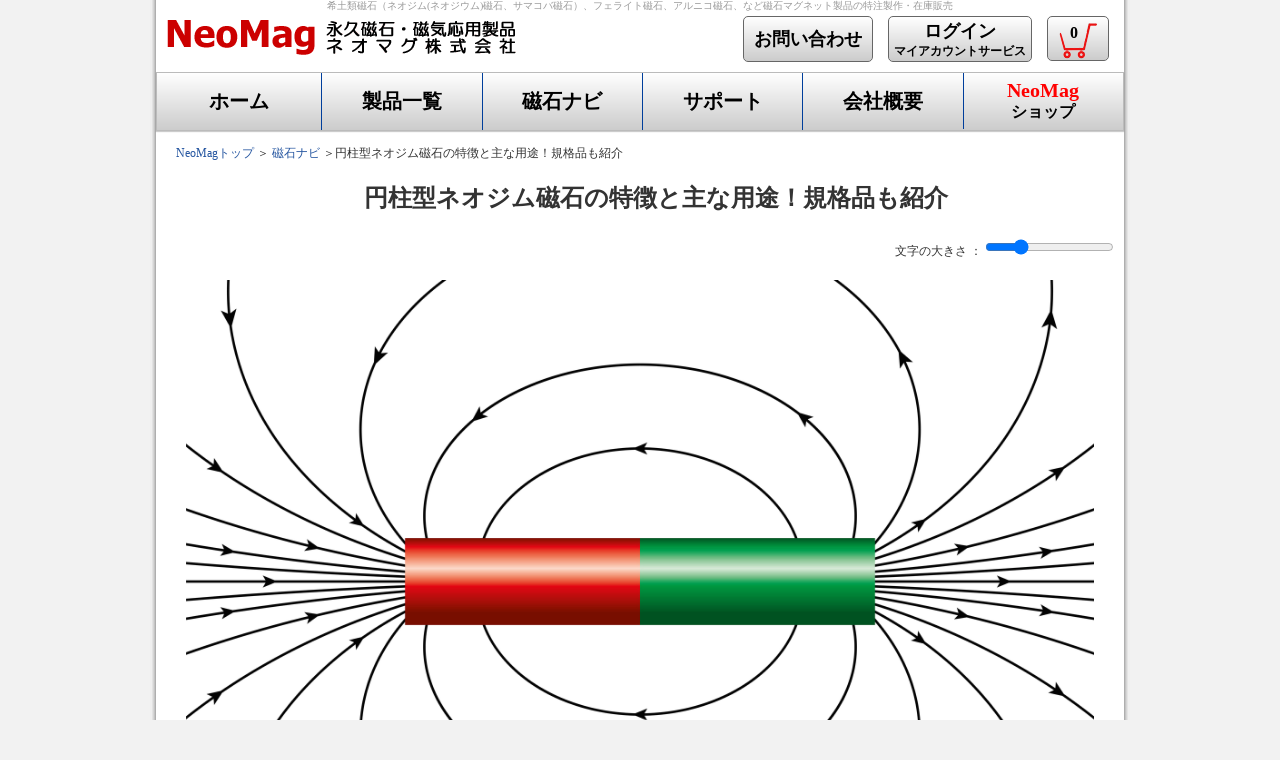

--- FILE ---
content_type: text/html
request_url: https://www.neomag.jp/mag_navi/column/column022.html
body_size: 39384
content:
<!doctype html>
<html lang="ja"><!-- InstanceBegin template="/Templates/neomag_main.dwt" codeOutsideHTMLIsLocked="false" -->
<head>
<meta charset="utf-8">
<!-- InstanceBeginEditable name="title" --><title>磁石ナビ | 磁石の原理について知ろう | 磁石のお話</title><!-- InstanceEndEditable -->
<!-- InstanceBeginEditable name="keyword" -->
<meta name="Keywords" content="磁石,原理,磁極,磁界,電磁石">
<!-- InstanceEndEditable -->
<meta name="viewport" content="width=device-width, initial-scale=1.0">
<!-- InstanceBeginEditable name="description" -->
<meta name="Description" content="磁石の製品を使用するときは、磁石がどのような原理で吸着、反発を起こすのかを知っておくことが大切です。磁石の基本的な原理を知っておけば、製品に応用することもできます。そのため、幅広い用途に用いることが可能です。ここでは磁石の原理や性質などについて紹介します。">
<!-- CSS only -->
<link href="https://cdn.jsdelivr.net/npm/bootstrap@5.0.2/dist/css/bootstrap.min.css" rel="stylesheet" integrity="sha384-EVSTQN3/azprG1Anm3QDgpJLIm9Nao0Yz1ztcQTwFspd3yD65VohhpuuCOmLASjC" crossorigin="anonymous">

<!-- InstanceEndEditable -->
<link rel="icon" href="https://www.neomag.jp/favicon.ico">
<link rel="stylesheet" href="https://www.neomag.jp/css/neomag_main.css">
<link rel="stylesheet" href="https://www.neomag.jp/css/header.css">
<link rel="stylesheet" href="https://www.neomag.jp/css/fotter.css">
<link rel="stylesheet" href="https://www.neomag.jp/css/sm-core-css.css">
<link rel="stylesheet" href="https://www.neomag.jp/css/sm-simple.css">
<link rel="stylesheet" href="https://www.neomag.jp/css/sm-simple2.css">
<!-- InstanceBeginEditable name="css" -->
<link rel="stylesheet" href="https://www.neomag.jp/css/column.css">
<link rel="canonical" href="https://www.neomag.jp/mag_navi/column/topic022.html">
<!-- InstanceEndEditable -->
<script src="https://www.neomag.jp/carender2.js" type="text/javascript"></script>
<script type="text/javascript" src="https://www.neomag.jp/js/jquery-1.11.0.min.js"></script>
<script type="text/javascript" src="https://www.neomag.jp/js/jquery.smartmenus.js"></script>
<!-- InstanceBeginEditable name="scriptin" -->
<script type="text/javascript" src="https://www.neomag.jp/js/mailmagazines.js"></script>
<!-- InstanceEndEditable -->
<script>
// SmartMenus init
$(function() {
  $('#main-menu').smartmenus({
    mainMenuSubOffsetX: -1,
    subMenusSubOffsetX: 10,
    subMenusSubOffsetY: 0
  });
});

// SmartMenus mobile menu toggle button
$(function() {
  var $mainMenuState = $('#main-menu-state');
  if ($mainMenuState.length) {
    // animate mobile menu
    $mainMenuState.change(function(e) {
      var $menu = $('#main-menu');
      if (this.checked) {
        $menu.hide().slideDown(250, function() { $menu.css('display', ''); });
      } else {
        $menu.show().slideUp(250, function() { $menu.css('display', ''); });
      }
    });
    // hide mobile menu beforeunload
    $(window).bind('beforeunload unload', function() {
      if ($mainMenuState[0].checked) {
        $mainMenuState[0].click();
      }
    });
  }
});	
</script>
<!-- Google Tag Manager -->
<script>(function(w,d,s,l,i){w[l]=w[l]||[];w[l].push({'gtm.start':
new Date().getTime(),event:'gtm.js'});var f=d.getElementsByTagName(s)[0],
j=d.createElement(s),dl=l!='dataLayer'?'&l='+l:'';j.async=true;j.src=
'https://www.googletagmanager.com/gtm.js?id='+i+dl;f.parentNode.insertBefore(j,f);
})(window,document,'script','dataLayer','GTM-NRH5W3F');</script>
<!-- End Google Tag Manager -->
<!-- Global site tag (gtag.js) - Google Analytics -->
<script async src="https://www.googletagmanager.com/gtag/js?id=UA-1548132-1"></script>
<script>
  window.dataLayer = window.dataLayer || [];
  function gtag(){dataLayer.push(arguments);}
  gtag('js', new Date());

  gtag('config', 'UA-1548132-1');
</script>

<!-- Global site tag (gtag.js) - Google Analytics -->
<script async src="https://www.googletagmanager.com/gtag/js?id=G-R73QCHD01N"></script>
<script>
  window.dataLayer = window.dataLayer || [];
  function gtag(){dataLayer.push(arguments);}
  gtag('js', new Date());

  gtag('config', 'G-R73QCHD01N');
</script>
<script type="text/javascript">
    (function(c,l,a,r,i,t,y){
        c[a]=c[a]||function(){(c[a].q=c[a].q||[]).push(arguments)};
        t=l.createElement(r);t.async=1;t.src="https://www.clarity.ms/tag/"+i;
        y=l.getElementsByTagName(r)[0];y.parentNode.insertBefore(t,y);
    })(window, document, "clarity", "script", "qgqgt9iq4z");
</script>
<!-- InstanceBeginEditable name="script" -->
<!-- InstanceEndEditable -->
</head>
<body>
<header>
	<div class="header_h1">
		<h1>希土類磁石（ネオジム(ネオジウム)磁石、サマコバ磁石）、フェライト磁石、アルニコ磁石、など磁石マグネット製品の特注製作・在庫販売</h1>
	</div>
	<div class="header_top_logo">
		<div class="neomag_logo2">
			<a href="https://www.neomag.jp/"><img id="header_logo" alt="永久磁石・磁気応用製品専門企業NeoMagロゴ" src="https://www.neomag.jp/Headers/images/neomaglogo2.gif" /></a>
		</div>
		<div class="myaccount">
			<a href="https://www.neomag.jp/shop/shoppingcart/viewcart.php"><span class="header_Button2"><span class="bukketimage"><img src="https://www.neomag.jp/shop/images/neomag_logo6mini.png" alt="買物カゴ" /><span class="shopbukket">0</span></span></span></a>
		</div>
		<div class="myaccount"><a href="https://www.neomag.jp/shop/support/support_userlogin.php"><span class="header_Button2"><span style="FONT-SIZE: 18px">ログイン</span><br>マイアカウントサービス</span></a></div>		<div class="myaccount">
			<a href="https://www.neomag.jp/support/inquiry_top.php"><span class="header_Button1">お問い合わせ</span></a>
		</div>
		<!-- -->
	</div>
	<div class="clear"></div>
	<nav class="main-nav">

	  <!-- Mobile menu toggle button (hamburger/x icon) -->
	  <input id="main-menu-state" type="checkbox" value="" />
	  <label class="main-menu-btn" for="main-menu-state">
		<span class="main-menu-btn-icon"></span> Toggle main menu visibility
	  </label>

	  <h2 class="nav-brand"><a href="https://www.neomag.jp/">NeoMag</a></h2>

	  <!-- Sample menu definition -->
	  <ul id="main-menu" class="sm sm-simple">
		<li class="main1"><a href="https://www.neomag.jp/">ホーム</a></li>
		<li class="main2"><a href="https://www.neomag.jp/products_navi/products_navi_top.html">製品一覧</a>
			<ul>
				<li><a href="https://www.neomag.jp/products_navi/ndfeb/ndfeb_index.html">ネオジム磁石</a></li>
				<li><a href="https://www.neomag.jp/products_navi/smco/smco_index.html">サマコバ磁石</a></li>
				<li><a href="https://www.neomag.jp/products_navi/ferrite/ferrite_index.html">フェライト磁石</a></li>
				<li><a href="https://www.neomag.jp/products_navi/alnico/alnico_index.html">アルニコ磁石</a></li>
				<li><a href="https://www.neomag.jp/products_navi/rubber/rubber_index.html">ラバーマグネット</a></li>
				<li><a href="https://www.neomag.jp/products_navi/ndfebBond/ndfebBond_index.html">ネオジムボンド磁石</a></li>
				<li><a href="https://www.neomag.jp/products_navi/products_navi_top.html#1">磁気応用製品一覧</a>
					<ul>
						<li><a href="https://www.neomag.jp/products_navi/ndfebcap/top.html">ネオジキャップ</a></li>
						<li><a href="https://www.neomag.jp/products_navi/magnetbar/top.html">マグネットバー</a></li>
						<li><a href="https://www.neomag.jp/products_navi/magattractor/top.html">マグネット吸着器</a></li>
						<li><a href="https://www.neomag.jp/products_navi/ferritecap/top.html">フェライトキャップ</a></li>
						<li><a href="https://www.neomag.jp/products_navi/ferritehook/top.html">フェライトフック</a></li>
						<li><a href="https://www.neomag.jp/products_navi/wateractivator/top.html">磁気活水器</a></li>
						<li><a href="https://www.neomag.jp/products_navi/magcatcher/top.html">マグネットキャッチャ</a></li>
						<li><a href="https://www.neomag.jp/products_navi/multibar/top.html">多用途吸着バー</a></li>
						<li><a href="https://www.neomag.jp/products_navi/ndfebhook/top.html">ネオジフック</a></li>
						<li><a href="https://www.neomag.jp/products_navi/handmagnet/top.html">ハンドマグネット</a></li>
						<li><a href="https://www.neomag.jp/products_navi/jikikeisoku/top.html">磁気測定器</a></li>
					</ul>
				</li>
				<li><a href="https://www.neomag.jp/products_navi/before_catalog.html">製品カタログ(PDF)</a></li>
			</ul>
		</li>
		<li class="main3"><a href="https://www.neomag.jp/mag_navi/magnavi_top.html">磁石ナビ</a>
			<ul>
				<li><a href="https://www.neomag.jp/mag_navi/magnavi_top.html#mame">磁石豆知識</a>
					<ul>
						<li><a href="https://www.neomag.jp/seminar/seminar_top.html">ネオマグWebセミナー</a></li>
						<li><a href="https://www.neomag.jp/shop/support/support_howmagnet.php">各種磁石の比較と選び方</a></li>
						<li><a href="https://www.neomag.jp/mag_navi/glossary/glossary_allword.php">磁石・磁気の用語辞典</a></li>
						<li><a href="https://www.neomag.jp/mag_navi/history/history_top.html">永久磁石の歴史</a></li>
						<li><a href="https://www.neomag.jp/mag_navi/mames/mame_types.html">永久磁石の種類と分類</a></li>
						<li><a href="https://www.neomag.jp/mag_navi/mames/mame_process.html">磁石の製造方法・製造工程</a></li>
						<li><a href="https://www.neomag.jp/mag_navi/mames/mame_kokukamotsu.html">磁石の航空貨物輸送</a></li>
						<li><a href="https://www.neomag.jp/mag_navi/mames/mame_seibun.html">各種磁石の成分</a></li>
						<li><a href="https://www.neomag.jp/mag_navi/mames/mame_keichakuji.html">C型とリング型の磁化方向について</a></li>
						<li><a href="https://www.neomag.jp/mag_navi/mames/mame_glue.html">代表的な接着剤</a></li>
						<li><a href="https://www.neomag.jp/mag_navi/mames/mame_bookcollection.html">磁石・磁気の関連参考図書紹介</a></li>
						<li><a href="https://www.neomag.jp/mag_navi/mames/mame_linkcollection.html">磁石・マグネット関連リンク集</a></li>
						<li><a href="https://www.neomag.jp/mag_navi/mames/mame_superconductivity.html">フェライト磁石を利用した超電導の模擬実験</a></li>
					</ul>
				</li>
				<li><a href="https://www.neomag.jp/mag_navi/magnavi_top.html#kiso">磁石の基礎データ集</a>
					<ul>
						<li><a href="https://www.neomag.jp/mag_navi/mames/mame_bhcurves_info1.html">磁気特性と磁化曲線について</a></li>
						<li><a href="https://www.neomag.jp/mag_navi/mames/all_magproperties.html">各種磁石の磁気特性表</a></li>
						<li><a href="https://www.neomag.jp/mag_navi/mames/mame_bhcurves_top.html">各種磁石の減磁曲線集（B-H/J-H）</a></li>
						<li><a href="https://www.neomag.jp/mag_navi/mames/mame_magproperties.html">各種磁石の特徴・特性分布図</a></li>
						<li><a href="https://www.neomag.jp/mag_navi/mames/mame_magproperties2.html">ネオジム・サマコバ磁石特性分布図</a></li>
						<li><a href="https://www.neomag.jp/mag_navi/mames/mame_shapes.html">代表的な磁石の形状</a></li>
						<li><a href="https://www.neomag.jp/mag_navi/mames/mame_magdir.html">磁石の磁化方向</a></li>
						<li><a href="https://www.neomag.jp/mag_navi/mames/mame_distribution.html">磁石の磁束分布例</a></li>
						<li><a href="https://www.neomag.jp/mag_navi/mames/mame_comparison.html">各種永久磁石の吸着力比較</a></li>
						<li><a href="https://www.neomag.jp/mag_navi/mames/mame_physics.html">各種磁石の温度特性・物理特性比較</a></li>
						<li><a href="https://www.neomag.jp/mag_navi/mames/working_temp.html">各種磁石の磁気特性温度変化率</a></li>
						<li><a href="https://www.neomag.jp/mag_navi/mames/mame_msds_top.html">磁石製品安全データシート（SDS)</a></li>
					</ul>
				</li>
				<li><a href="https://www.neomag.jp/mag_navi/magnavi_top.html#tool">磁石・設計選定ツール各種</a>
					<ul>
						<li><a href="https://www.neomag.jp/mag_navi/gausscal/gauss_form_cylinder.php">磁石の磁束密度・吸着力計算ツール</a></li>
						<li><a href="https://www.neomag.jp/mag_navi/permeance/permeance_cylinder.php">パーミアンス係数・動作点の磁束密度・トータルフラックス・使用温度計算</a></li>
						<li><a href="https://www.neomag.jp/mag_navi/weightcal/weight_form.php">磁石単体重量計算ツール</a></li>
						<li><a href="https://www.neomag.jp/mag_navi/mames/mame_units_tool.php">CGS⇔SI単位換算ツール</a></li>
						<li><a href="https://www.neomag.jp/mag_navi/speciallymade/speciallymade_cylinder.php">特注品製作可否確認ツール</a></li>
						<li><a href="https://www.neomag.jp/mag_navi/gausscal/gauss_form_support.php">近似計算についての注意点および計算精度について</a></li>
					</ul>
				</li>
				<li><a href="https://www.neomag.jp/mag_navi/magnavi_top.html#tokei">磁石・レアメタル関係統計資料</a>
					<ul>
						<li><a href="https://www.neomag.jp/mag_navi/statistics/ndfeb_production_transition.html">ネオジム磁石の生産量推移</a></li>
						<li><a href="https://www.neomag.jp/mag_navi/statistics/bondmagnet_2010.html">ボンド磁石の生産量・金額　推定値</a></li>
						<li><a href="https://www.neomag.jp/mag_navi/statistics/rare_earth_newprice2.html">各種レアアースの輸入価格推移(～2018/6)</a></li>
						<li><a href="https://www.neomag.jp/mag_navi/statistics/rare_earth_newprice3.html">各種レアアースの輸入価格推移(2016/11～)</a></li>
						<li><a href="https://www.neomag.jp/mag_navi/statistics/rare_earth_newprice4.html">コバルト・メタルのロンドン市場価格推移</a></li>
						<li><a href="https://www.neomag.jp/mag_navi/statistics/rare_earth_statistics1.html">世界の希土類資源の分布およびNd、Dyの生産可能量</a></li>
					</ul>
				</li>
				<li><a href="https://www.neomag.jp/mag_navi/magnavi_top.html#tora">磁石虎の巻！！</a>
					<ul>
						<li><a href="https://www.neomag.jp/mag_navi/column/world001.html">磁石の主な性質と特徴</a></li>
						<li><a href="https://www.neomag.jp/mag_navi/column/world002.html">磁界と磁力線</a></li>
						<li><a href="https://www.neomag.jp/mag_navi/column/world003.html">地磁気と方位磁石</a></li>
					</ul>
				</li>
				<li><a href="https://www.neomag.jp/mag_navi/magnavi_top.html#ohanashi">磁石のお話</a>
					<ul>
						<li><a href="https://www.neomag.jp/mag_navi/column/column001.html">磁石の仕組みと応用して利用しているものとは？</a></li>
						<li><a href="https://www.neomag.jp/mag_navi/column/column002.html">種類によって変わる磁石の特徴とその用途について</a></li>
						<li><a href="https://www.neomag.jp/mag_navi/column/column003.html">磁石の製造方法と家でもできる作り方</a></li>
						<li><a href="https://www.neomag.jp/mag_navi/column/column004.html">強力な希土類磁石ネオジム磁石とは</a></li>
						<li><a href="https://www.neomag.jp/mag_navi/column/column005.html">磁石につく金属の種類と関係性について</a></li>
						<li><a href="https://www.neomag.jp/mag_navi/column/column006.html">フェライト磁石はどのような磁石なのか</a></li>
						<li><a href="https://www.neomag.jp/mag_navi/column/column007.html">磁石の原理について知ろう</a></li>
						<li><a href="https://www.neomag.jp/mag_navi/column/column008.html">強力な磁石の種類について</a></li>
						<li><a href="https://www.neomag.jp/mag_navi/column/column009.html">ネオジム磁石に含まれるネオジムってどんなもの？</a></li>
						<li><a href="https://www.neomag.jp/mag_navi/column/column010.html">磁石が劣化する原因と対処方法</a></li>
						<li><a href="https://www.neomag.jp/mag_navi/column/column011.html">金属以外の磁石の種類について</a></li>
						<li><a href="https://www.neomag.jp/mag_navi/column/column012.html">磁石は人体にどのような影響を与えるのか</a></li>
						<li><a href="https://www.neomag.jp/mag_navi/column/column013.html">磁石にはどんな形状があるの</a></li>
						<li><a href="https://www.neomag.jp/mag_navi/column/column014.html">ネオジム磁石の寿命ってどのぐらい？</a></li>
						<li><a href="https://www.neomag.jp/mag_navi/column/column015.html">超強力！ネオジム磁石の磁力が強いのはなぜ？</a></li>
						<li><a href="https://www.neomag.jp/mag_navi/column/column016.html">磁石が引き合う力の仕組みとは？</a></li>
						<li><a href="https://www.neomag.jp/mag_navi/column/column017.html">リニアモーターカーに使われる磁石の原理</a></li>
						<li><a href="https://www.neomag.jp/mag_navi/column/column018.html">磁石の磁力を遮断する方法とは</a></li>
						<li><a href="https://www.neomag.jp/mag_navi/column/column019.html">磁石がもつ磁気と電気との違いについて</a></li>
						<li><a href="https://www.neomag.jp/mag_navi/column/column020.html">磁石の処分方法</a></li>
						<li><a href="https://www.neomag.jp/mag_navi/column/column021.html">時計に使われる磁石の仕組みと関係性について</a></li>
						<li><a href="https://www.neomag.jp/mag_navi/column/column022.html">円柱型ネオジム磁石の特徴と主な用途！規格品も紹介</a></li>
						<li><a href="https://www.neomag.jp/mag_navi/column/column023.html">角型ネオジム磁石の特徴と主な用途！規格品も紹介</a></li>
						<li><a href="https://www.neomag.jp/mag_navi/column/column024.html">ネオジム磁石の使用用途：12個の代表例をご紹介</a></li>
						<li><a href="https://www.neomag.jp/mag_navi/column/column025.html">ハンドメイド用のマグネットを購入するならネオマグ</a></li>
					</ul>
				</li>
				<li><a href="https://www.neomag.jp/mag_navi/magnavi_top.html#kagaku">お客様への科学技術情報</a>
					<ul>
						<li><a href="https://www.neomag.jp/mailmagazines/mailmag_index.html">NeoMag通信バックナンバー</a></li>
						<li><a href="https://www.youtube.com/watch?v=FV2QDOayoCE">東北大学サイエンスカフェ<br>みんなが知らない「磁石の秘密」</a></li>
					</ul>
				</li>
				<li><a href="https://www.neomag.jp/mag_navi/magnavi_top.html#quiz">磁石と磁気についての実力診断</a>
					<ul>
						<li><a href="https://www.neomag.jp/neomag_quiz/quiz_index.php">磁石の実力診断クイズ</a></li>
					</ul>
				</li>
			</ul>
		</li>
		<li class="main4"><a href="https://www.neomag.jp/support/support_top.html">サポート</a>
			<ul>
				<li><a href="https://www.neomag.jp/support/inquiry_top.php">お問い合わせ窓口</a></li>
				<li><a href="https://www.neomag.jp/support/qa_top.html">よくあるご質問一覧（Q＆A集）</a></li>
				<li><a href="https://www.neomag.jp/support/support_largeclient.html">量産・継続取引のお客様用各種見本書類</a></li>
				<li><a href="https://www.neomag.jp/support/support_pubusers.html">学校・研究機関のお客様へ</a></li>
				<li><a href="https://www.neomag.jp/support/support_purchase.html">スポット購入のお客様へ</a></li>
				<li><a href="https://www.neomag.jp/support/support_magnet_install.html">磁石の組み込み作業</a></li>
				<li><a href="https://www.neomag.jp/support/support_notice.html">磁石製品取扱注意事項</a></li>
				<li><a href="https://www.neomag.jp/support/support_window.html">技術サポート窓口</a></li>
			</ul>
		</li>
		<li class="main5"><a href="https://www.neomag.jp/companyinfos/companyinfo_top.html">会社概要</a>
	    	<ul>
	    		<li><a href="https://www.neomag.jp/companyinfos/companyinfo.html">会社概要</a></li>
	    		<li><a href="https://www.neomag.jp/companyinfos/map.html">会社へのアクセス</a></li>
	    		<li><a href="https://www.neomag.jp/companyinfos/qualitypolicy.html">品質・環境・遵法・人権方針</a></li>
	    		<li><a href="https://www.neomag.jp/companyinfos/privacypolicy.html">個人情報保護方針</a></li>
	    		<li><a href="https://www.neomag.jp/companyinfos/companyappeal.html">当社の特色</a></li>
	    	</ul>
	    </li>
		<li class="main6"><a href="https://www.neomag.jp/shop/" class="header_sp"><span class="font_neomag">NeoMag</span><br>ショップ</a>
		</li>
		<li class="main7"><a href="https://www.neomag.jp/support/inquiry_top.php">お問い合わせ</a></li>
		<li class="main7"><a href="https://www.neomag.jp/shop/support/support_userlogin.php">マイアカウントサービス</a></li>
		<li class="main7"><a href="https://www.neomag.jp/shop/shoppingcart/viewcart.php">買い物かご</a></li>
	  </ul>
	</nav>
</header>

<main><!-- InstanceBeginEditable name="main" -->
	<div id="navi_main1"><a href="https://www.neomag.jp/">NeoMagトップ</a> ＞ <a href="https://www.neomag.jp/mag_navi/magnavi_top.html">磁石ナビ</a> ＞円柱型ネオジム磁石の特徴と主な用途！規格品も紹介</div>
    <section class="column_contents1">
      <h2 class="Text1">円柱型ネオジム磁石の特徴と主な用途！規格品も紹介</h2>
    </section>
	<article class="column_contents2">
		<div class="str_size">文字の大きさ ： <input id="range01" type="range" value="14" min="10" max="26" step="2" onchange="changevalue()" /></div>
		<div class="column_main">
			<p class="Image1"><img src="https://www.neomag.jp/mag_navi/images/column/image_1.jpg" alt="円柱型ネオジム磁石の特徴と主な用途！規格品も紹介の画像"></p>
			<p>ネオジム磁石とは、希土類元素（レアアース）であるネオジムや、鉄、ホウ素を加えた合金から作られた磁石のことです。非常に強力な磁石として知られていて、その磁力は一般的なフェライト磁石の10倍以上の磁力になります。<br>
                           その磁力は一般的なフェライト磁石の10倍以上の磁力になります。<br>
                           例えていうと、直径わずか1cmのネオジム磁石でも冷蔵庫にA4用紙を20枚以上の紙をはさめるほどの磁力です。<br>
                           ネオジム磁石の形状には、円柱型、リング型、角型、角棒型、ボール型などさまざまな種類があります。<br>
                           この記事では、円柱型のネオジム磁石についてさらに詳しく解説していきます。<br></p>
			<p>&nbsp;</p>
			<section>
				<h3 class="Title1">■円柱型ネオジム磁石の特徴と主な用途</h3>
                                <p class="Image1"><img src="https://www.neomag.jp/mag_navi/images/column/image_2.jpg" alt="円柱型ネオジム磁石の特徴と主な用途の画像"></p>
				<p>&nbsp;</p>
                                <p>円柱型の磁石は、磁石の中でも最も一般的に使われる形状です。円柱型にすることで、磁力が平面横軸に均等に行き渡ります。<br>
                                   これは角の部分で磁力が交差してしまう角型にはない特徴です。</p>
				<p>&nbsp;</p>
                                <p>円柱型ネオジム磁石では、直径（＝接地面積）と高さが磁力に影響します。磁石は接地面積が大きくなるほど磁力が強くなり、厚みがあるほど磁束密度が大きくなるからです。</p>
				<p>&nbsp;</p>
                                <p>円柱型ネオジム磁石は、その汎用性の高さからさまざまな分野で利用されています。<br>
                                   最も広く使われている用途は、各種音響製品のスピーカー、マイクロホン、ヘッドホン、イヤホン、ヘッドセット等になり、スマートホン、家庭や自動車のオーディオ機器、無線通信機器などに広く利用されています。<br>
                                   また、家庭やオフィスでの事務用品としても数多く使われていて、マグネットキャップ、マグネットフック、マグネットクリップなどが代表的な用途です。<br>
                                   一方、ハイテク部品としての利用も広く、その中でも各種センサー類に数多く使われていて、代表的なものには自動車のスピードセンサー、回転センサーなどがあります。<br>
                                   その他、スマホ無線基地局のアイソレーター、光通信機器の光アイソレーターにも使われています。</p>
                                   <p>&nbsp;</p>
			</section>
			<section>
				<h3 class="Title1">■円柱型ネオジム磁石の購入なら「NeoMag」</h3>
                                <p class="Image1"><img src="https://www.neomag.jp/mag_navi/images/column/image_3.jpg" alt="円柱型ネオジム磁石の購入なら「NeoMag」"></p>
				<p>&nbsp;</p>
                                <p>ネオマグ株式会社の「NeoMag」シリーズには、幅広い磁気特性や材質グレードがあるので、お客様の用途にあわせて最適な円柱型ネオジム磁石を選択できます。<br>
                                   ネオマグの技術スタッフは、絶えず国内外のトップメーカーと連携をとっているほか、主要な提携先ではISO取得はもちろん、原料から表面処理の工程まで最新鋭設備や技術を導入しているので、世界トップレベルの品質水準を誇っています。</p>
				<p>&nbsp;</p>
				<p>円柱型ネオジム磁石のご購入を検討している方は、ネオマグ株式会社のショップをご覧ください。</p>
				<p>&nbsp;</p>
                                <p><span class="bg-danger text-white p-1">Click → </span><a href="https://www.neomag.jp/shop/">NeoMagショップで強力なネオジム磁石を見てみましょう！</a></p>
                                <p>&nbsp;</p>
			</section>
			<section>
				<h3 class="Title1">■円柱型ネオジム磁石の規格品について</h3>
				<p class="Image1"><img src="https://www.neomag.jp/mag_navi/images/column/image_4.png" alt="円柱型ネオジム磁石の規格品についての画像"></p>
                                <p>&nbsp;</p>
                                <p>ネオマグ株式会社では、円柱型ネオジム磁石だけでも500種類以上の標準規格品があります。<br>
                                   価格は、小さいもの（直径1mm×高さ1mm）で1個50円程度、大きいもの（たとえば、直径12mm×高さ160mm）だと30,000円を超えるものまであります。<br>
                                   規格品を購入する際のポイントは、主に以下7つです。</p>
				<p>&nbsp;</p>
                                <h4 class="Title1">サイズ（直径×高さ）</h4>
                                <p>先ほど解説したように直径の大きさと高さは、磁石の吸着力と比例します。<br>
                                   規格品では、直径はΦ1mmからΦ100mmのものまで、高さは1mmから160mm程度のものまで品揃えしています。<br>
                                   ※ただし製作できる磁化方向の最大値は50mmまでとなります。</p>
                                <p>&nbsp;</p>
                                <h4 class="Title1">材質記号</h4>
                                <p>同じ磁石材質でも多数のグレードがあり、そのグレードによって磁力や耐熱性が変化します。たとえば、N40、N40H、N45、N45Hなどがあり、Nはネオジム磁石、数値の大きさは磁力の大きさ、Hは耐熱性に優れた素材を意味しています。</p>
                                <p>&nbsp;</p>
                                <h4 class="Title1">磁化方向</h4>
                                <p>円柱型ネオジム磁石には、高さ方向以外の磁化方向として、径方向、両面4極、片面2極、片面多極などがあります。<br>
                                   ※規格品の場合、高さ方向、径方向、片面2極の3種類のみ選択可能です。</p>
                                <p>&nbsp;</p>
                                <p class="Image1"><img src="https://www.neomag.jp/mag_navi/images/column/image_5.png" alt="磁化方向の画像"></p>
                                <p>&nbsp;</p>
                                <h4 class="Title1">表面処理</h4>
                                <p>ネオジム磁石には錆びやすい性質があるため、ほとんどの規格品で防錆対策としてニッケルメッキ処理を施しています。</p>
                                <p>&nbsp;</p>
                                <h4 class="Title1">表面磁束密度</h4>
                                <p>表面磁束密度とは、磁石表面１平方センチあたりに出てくる磁力線の量のことで、ガウス(Gauss)またはテスラ(Tesla)という単位で表現されます。<br>
                                   5,000ガウスとは、磁石表面１平方センチあたり5,000本の磁力線が出ている状態のことです。<br>
                                   磁石の形状・サイズによって表面磁束密度は変わってきます。<br>
                                   なお、1テスラは10,000ガウスと計算されます。</p>
                                <p>&nbsp;</p>
                                <h4 class="Title1">吸着力</h4>
                                <p>吸着力とは、磁石の吸着する力を定量的に表したものです。<br>
                                   十分な厚みをもった鉄板に磁石を吸着させて、鉄板に対して磁石を垂直に引っ張り、磁石が鉄板から離れた瞬間の引張力が磁石の吸着力となります。</p>
                                <p>&nbsp;</p>
                                <h4 class="Title1">限界使用温度</h4>
                                <p>限界使用温度とは、磁力が下がったまま戻らなくなる温度の上限のことです。<br>
                                   ネオジム磁石の場合、限界使用温度が50℃のものもあるので、使用条件には注意しましょう。<br>
                                   限界使用温度を高くしたい場合は、耐熱性の高い材質グレードを選択しましょう。</p>
                                <p>&nbsp;</p>
                                   <p><span class="bg-danger text-white p-1">Click → </span><a href="https://www.neomag.jp/shop/magnets/category_list1.php?cat2_id=1&shape_id=1">NeoMag常時在庫の円柱型磁石製品をチェックしてみましょう！</a></p>
                                <p>&nbsp;</p>
			</section>
			<section>
				<h3 class="Title1">■ネオジム磁石の特注品の依頼について</h3>
                                <p class="Image1"><img src="https://www.neomag.jp/mag_navi/images/column/image_6.jpg" alt="円柱型ネオジム磁石の規格品についての画像"></p>
                                <p>&nbsp;</p>
				<p>用途に合った磁石が規格品の中にない場合は、特注品をご依頼いただくことも可能です。<br>
                                   形状、寸法、磁化方向、製作数量、希望納期、希望単価、使用環境等のご要望をまとめて、ネオマグ株式会社までお問い合わせください。<br></p>
				<p>&nbsp;</p>
				<p><span class="bg-danger text-white p-1">Click → </span> <a href="https://www.neomag.jp/shop/support/support_ordermade1.php">NeoMagショップに在庫していない製品を特注製作承ります！</a></p>
                                <p>&nbsp;</p>
                                <p>また、円柱型ネオジム磁石の場合、ご希望のサイズを入力するだけで特注対応の可否を簡易的に判定できるツールがあるので、ぜひご活用ください。</p>
                                <p>&nbsp;</p>
				<p><span class="bg-danger text-white p-1">Click → </span> <a href="https://www.neomag.jp/mag_navi/speciallymade/speciallymade_cylinder.php">特注製作を依頼される前に、まず「製作可否診断ツール」で確認してみましょう！</a></p>
                                <p>&nbsp;</p>
			</section>
                        <section>
                        <h3 class="Title1">■円柱型ネオジム磁石の購入を検討されている方へ</h3>
                        <p class="Image1"><img src="https://www.neomag.jp/mag_navi/images/column/image_7.jpg" alt="円柱型ネオジム磁石の購入を検討されている方への画像"></p>
                        <p>円柱型ネオジム磁石の購入を検討されている方は、500種類以上の規格品を取り揃えるネオマグ株式会社のショップをご覧ください。<br>
                           多数の品揃えの中から、お客様のニーズに合ったものをお選び頂けることでしょう。<br>
                           もし、規格品の中に最適なものがなければ、特注品の製作をご相談ください。当社スタッフがすみやかにご対応いたします。</p>
                        <p>&nbsp;</p>
		</div>
	</article>
<!-- InstanceEndEditable --></main>

<footer>
 <div id="footer1">
  <table class="footer_table1">
	<tr>
	  <td>
	    <div class="footer_title1"><a href="https://www.neomag.jp/">TOP</a></div>
	  </td>
	  <td>
	    <div class="footer_title1"><a href="https://www.neomag.jp/products_navi/products_navi_top.html">製品一覧</a></div>
		<ul class="footer_ul1">
		  <li><a href="https://www.neomag.jp/products_navi/ndfeb/ndfeb_introduction.html">ネオジム磁石</a></li>
		  <li><a href="https://www.neomag.jp/products_navi/smco/smco_introduction.html">サマコバ磁石</a></li>
		  <li><a href="https://www.neomag.jp/products_navi/ferrite/ferrite_introduction.html">フェライト磁石</a></li>
		  <li><a href="https://www.neomag.jp/products_navi/alnico/alnico_introduction.html">アルニコ磁石</a></li>
		  <li><a href="https://www.neomag.jp/products_navi/rubber/rubber_introduction.html">ラバーマグネット</a></li>
		  <li><a href="https://www.neomag.jp/products_navi/ndfebBond/ndfebBond_introduction.html">ネオジムボンド磁石</a></li>
		  <li>&nbsp;</li>
		  <li><a href="https://www.neomag.jp/products_navi/products_navi_top.html#oyotop">磁気応用製品一覧</a></li>
		</ul>
	  </td>
	  <td>
	    <div class="footer_title1"><a href="https://www.neomag.jp/mag_navi/magnavi_top.html">磁石ナビ</a></div>
		<ul class="footer_ul1">
		  <li><a href="https://www.neomag.jp/mag_navi/magnavi_top.html#mame">磁石豆知識</a></li>
		  <li><a href="https://www.neomag.jp/mag_navi/magnavi_top.html#kiso">磁石の基礎データ集</a></li>
		  <li><a href="https://www.neomag.jp/mag_navi/magnavi_top.html#tool">磁石・設計選定ツール各種</a></li>
		  <li><a href="https://www.neomag.jp/mag_navi/magnavi_top.html#tokei">磁石関係統計資料集</a></li>
		  <li><a href="https://www.neomag.jp/mag_navi/glossary/glossary_top.php">磁石・磁気の用語辞典</a></li>
		  <li><a href="https://www.neomag.jp/mag_navi/history/history_top.html">磁石の歴史</a></li>
		  <li><a href="https://www.neomag.jp/neomag_quiz/quiz_index.php">磁石の実力診断クイズ</a></li>
		  <li><a href="https://www.neomag.jp/mag_navi/magnavi_top.html#ohanashi">磁石のお話</a></li>
		</ul>
	  </td>
	  <td>
	    <div class="footer_title1"><a href="https://www.neomag.jp/support/support_top.html">サポート</a></div>
		<ul class="footer_ul1">
		  <li><a href="https://www.neomag.jp/support/support_howtoinquiry.php">問い合わせフォーム</a></li>
		  <li><a href="https://www.neomag.jp/shop/support/support_ordermade1.php">特注品見積依頼フォーム</a></li>
		  <li><a href="https://www.neomag.jp/support/qa_top.html">よくあるご質問一覧（Ｑ＆Ａ集）</a></li>
		  <li><a href="https://www.neomag.jp/support/support_largeclient.html">量産・継続取引のお客様</a></li>
		  <li><a href="https://www.neomag.jp/support/support_pubusers.html">学校・研究機関のお客様</a></li>
		  <li><a href="https://www.neomag.jp/support/support_purchase.html">スポット購入のお客様</a></li>
		  <li><a href="https://www.neomag.jp/support/support_magnet_install.html">磁石の組み込み作業</a></li>
		  <li><a href="https://www.neomag.jp/support/support_notice.html">磁石製品取扱注意事項</a></li>
		  <li><a href="https://www.neomag.jp/support/support_window.html">技術サポート窓口</a></li>
		</ul>
	  </td>
	  <td rowspan="2">
	    <div class="footer_title1"><a href="https://www.neomag.jp/companyinfos/companyinfo_top.html">会社概要</a></div>
		<ul class="footer_ul1">
		  <li><a href="https://www.neomag.jp/companyinfos/companyinfo.html">会社概要</a></li>
		  <li><a href="https://www.neomag.jp/companyinfos/map.html">会社へのアクセス</a></li>
		  <li><a href="https://www.neomag.jp/companyinfos/qualitypolicy.html">会社の品質・環境・遵法・人権方針</a></li>
		  <li><a href="https://www.neomag.jp/companyinfos/privacypolicy.html">個人情報保護方針</a></li>
		  <li><a href="https://www.neomag.jp/companyinfos/companyappeal.html">当社の特色</a></li>
		</ul>
		<div class="footer_title1"><a href="https://www.neomag.jp/sitemap.html">サイトマップ</a></div>
		<div class="footer_banner2"><a href="http://funtoshare.env.go.jp/" target="_blank"><img src="https://www.neomag.jp/images/fts_logo-3.gif" alt="低炭素社会" /></a></div>
	  </td>
	</tr>
	<tr>
	  <td colspan="4" class="footer_td1"><div class="footer_text1">NeoMagサイトは、Internet Explorer 8.x, 9.x, 10.x、Firefox9.x以降、Chrome 16.x以降以降のブラウザでご覧いただくことをお勧めいたします。</div>
	  <div class="footer_text1">Copyright(C) ネオマグ株式会社(NeoMag Co., Ltd.)ALL RIGHTS RESERVED.無断転写・転載を禁じます。</div></td>
	</tr>
  </table>
 </div>
 <div id="footer2">
	<div class="footer_text1"><a href="https://www.neomag.jp/">TOP</a> | <a href="https://www.neomag.jp/products_navi/products_navi_top.html">製品一覧</a> | <a href="https://www.neomag.jp/mag_navi/magnavi_top.html">磁石ナビ</a> | <a href="https://www.neomag.jp/support/support_top.html">サポート</a> | <a href="https://www.neomag.jp/companyinfos/companyinfo_top.html">会社概要</a></div>
	<div class="footer_text1">Copyright(C) ネオマグ株式会社(NeoMag Co., Ltd.)ALL RIGHTS RESERVED.無断転写・転載を禁じます。</div>
 </div>
</footer>
</body>
<!-- InstanceEnd --></html>

--- FILE ---
content_type: text/css
request_url: https://www.neomag.jp/css/neomag_main.css
body_size: 28599
content:
@charset "utf-8";
/* CSS Document */

html,
html *{
	padding: 0;
	margin: 0;
	box-sizing: border-box;
	font-family: "ヒラギノ角ゴ Pro W3", "Hiragino Kaku Gothic Pro", "メイリオ", Meiryo, Osaka, "ＭＳ Ｐゴシック", "MS PGothic", "sans-serif";
}


body {
	color:#333333;
	font-size:12px;
	line-height:1.5em;
	margin:0px auto;
	width : 100%;
	overflow-x: hidden;
}

main {
	margin: 50px 0px 0px 0px;
}

a {
	text-decoration: none;
}
img {
	border-style: none;
}
a:link {
 color:#2757a1;
 text-decoration:none;
}

a:visited {
 color:#2757a1;
 text-decoration:none;
}

a:hover {
 color:#d70542;
 text-decoration:none;
}

a:active {
 color:#d70542;
 text-decoration:none;
}

header {

}

h1 {
	text-align:center;
	font-size:10px;
	font-weight:normal;
	font-style: normal;
	color:#999999;
	margin:1px;
	margin-bottom:1px;
}

input:focus {
	outline: 2px #FF6600 solid;
}
textarea:focus {
	outline: 2px #FF6600 solid;
}
select:focus {
	outline: 2px #FF6600 solid;
}

.main_contents {
	float: left;
	width:100%;
	margin: 10px auto;
}
.main_contents2 {
	width:100%;
	margin: 10px auto;
}
.main_contents3 {
	width:100%;
	margin: 10px auto;
}

.right_menu {
	float:right;
	position:relative;
	margin-top:10px;
	margin-right:20px;
	display: none;
}

.right_contents1 .right_image {
	padding:0px 0px -0px 0px;
}
.right_contents1 .right_image img {
	width:230px;
}

.clear {
	clear: both;
}

/* font */

.font_red {
	color: #FF0000;
}

.font_red2 {
	color: #990000;
}

.font_blue {
	color: #305496;
}

.font_blue2 {
	color: #217FFF;
}

.font_brawn {
	color: brown;
}
.font_brawn2 {
	color: #885522;
	font-weight: bold;
}
.font_neomag {
	font-size: 20px;
	font-weight: bold;
	color: #ff0000;
	font-family: Tahoma, Geneva, "sans-serif";
}

.border1 {
	border-top: 1px solid #CCCCCC;
	width: 95%;
	margin: 0px auto 0px auto;
}

#socialbuttons {
	margin: 10px 0px 10px 20px;
}

#socialbuttons div{
	float: left;
	padding: 0px 3px;
}

#navi_main1{
	padding:13px 40px 0px 20px;
	font-size: 10px;
}

.top_main_image1 {
	margin-left: -6px;
	display: block;
}

.top_main_image1 img {
	max-width: 101%;
}

.top_main_image2 {
	margin-left: -6px;
	display: none;
}

.top_main_image2 img {
	max-width: 101%;
}
.top_main_image3 {
	margin-left: -6px;
	display: block;
}

.top_main_image3 img {
	max-width: 100%;
}
.top_main_image4 {
	margin-right: -6px;
	display: none;
}

.top_main_image4 img {
	max-width: 100%;
}

.category_list {
	width: 100%;
	margin: 0px auto;
}
.category_list > ul{
	list-style-type:none;
	display: inline-block;
	text-align: center;
}
.category_list > ul > li{
	position:relative;
	display:inline-block;
	padding:2px 2px;
	width:90%;
	height:138px;
	font-size:18px;
	line-height:1.3;
	text-align:left;
	text-decoration:none;
	vertical-align:middle;
	color:#333;
	background-color:#B2D8EF;
	border:2px solid #999999;
	margin-right:7px;
	margin-bottom:10px;
}
.category_list > ul > li > a{
    position:absolute;
    top:0;
    left:0;
    width:100%;
    height:100%;
    text-indent:-999px;
}
.category_list > ul > li:hover{
	background-color:#5c81d6;
	border:2px solid #1234b0;
}
.category_list .title{
	padding:8px 0px 3px 0px;
	vertical-align:middle;
	font-size:16px;
	font-weight:bold;
	text-align:center;
	color:#0C1F43;
	font-family:'メイリオ';
	text-shadow:2px 2px 3px #FFFFFF,-2px 2px 3px #FFFFFF,-2px -2px 3px #FFFFFF,2px -2px 3px #FFFFFF,2px 2px 3px #FFFFFF,-2px 2px 3px #FFFFFF,-2px -2px 3px #FFFFFF,2px -2px 3px #FFFFFF;	float:right;
	width: calc(100% - 70px);
}
.category_list .title2{
	padding:8px 0px 7px 0px;
	vertical-align:middle;
	font-size:17px;
	font-weight:bold;
	text-align:center;
	color:#0C1F43;
	font-family:'メイリオ';
	text-shadow:2px 2px 3px #FFFFFF,-2px 2px 3px #FFFFFF,-2px -2px 3px #FFFFFF,2px -2px 3px #FFFFFF,2px 2px 3px #FFFFFF,-2px 2px 3px #FFFFFF,-2px -2px 3px #FFFFFF,2px -2px 3px #FFFFFF;
	width:100%;
}
.category_list .title3{
	padding:20px 0px 3px 0px;
	vertical-align:middle;
	font-size:16px;
	font-weight:bold;
	text-align:center;
	color:#0C1F43;
	font-family:'メイリオ';
	text-shadow:2px 2px 3px #FFFFFF,-2px 2px 3px #FFFFFF,-2px -2px 3px #FFFFFF,2px -2px 3px #FFFFFF,2px 2px 3px #FFFFFF,-2px 2px 3px #FFFFFF,-2px -2px 3px #FFFFFF,2px -2px 3px #FFFFFF;
	float:right;
	width: calc(100% - 70px);
}
.category_list .text1{
	font-size:12px;
	font-weight:bold;
	line-height:18px;
}
.category_list > ul > li > .icon {
	position:static;
	top:auto;
	left:auto;
	display:table-cell;
	width:auto;
	height:auto;
	padding:0;
	text-align:right;
	vertical-align:middle;
}
.listbottom {
	margin:3px 1px 0px 1px;
	padding:3px 0px 3px 3px;
	border:2px solid #CCCCCC;
	font-size:13px;
	font-weight:bold;
	line-height:18px;
	background-color:#FFFFFF;
	height:64px;
	font-family:'メイリオ';
	color:#0C1F43;
}
.listbottom2 {
	margin:3px 1px 0px 1px;
	padding:3px 0px 3px 3px;
	border:2px solid #CCCCCC;
	font-size:13px;
	font-weight:bold;
	line-height:18px;
	background-color:#FFFFFF;
	height:81px;
	font-family:'メイリオ';
	color:#0C1F43;
}
.red {
color:#FF0000;
font-size:24px;
}
.red2 {
color:#FF0000;
}
.shop_link {
	width: 100%;
	text-align: center;
	margin: 5px auto;
}
.shop_link img{
	width:95%;
}
.web_seminar {
	width: 100%;
	text-align: center;
	margin: 5px auto;
}
.seminar_link {
	width: 90%;
	padding: 0px;
	text-align: left;
	display: inline-block;
	border: 2px solid #3462CB;
	-moz-border-radius: 8px; 
	-webkit-border-radius: 8px;
	border-radius: 8px;
	background-image: -moz-linear-gradient(left, #91A9E3, #3462CB);
	background-image: -ms-linear-gradient(left, #91A9E3, #3462CB);
	background-image: -o-linear-gradient(left, #91A9E3, #3462CB);
	background-image: -webkit-linear-gradient(left, #91A9E3, #3462CB);
}
.seminar_link:hover {
	background-image: -moz-linear-gradient(left, #B1D7F1, #7DBDE8);
	background-image: -ms-linear-gradient(left, #B1D7F1, #7DBDE8);
	background-image: -o-linear-gradient(left, #B1D7F1, #7DBDE8);
	background-image: -webkit-linear-gradient(left, #B1D7F1, #7DBDE8);
}
.seminar_link2 {
	width:100%;
	text-align: center;
}
.seminar_image1 {
	display: none;
	float: left;
	margin: 0px 0px -5px 0px;
}
.seminar_text1 {
	float: left;
	font-family: "ヒラギノ角ゴ Pro W3", "Hiragino Kaku Gothic Pro", "メイリオ", Meiryo, Osaka, "ＭＳ Ｐゴシック", "MS PGothic", "sans-serif";
	margin: 10px auto;
	vertical-align: top;
	font-size: 22px;
	font-weight: 700;
	color: white;
	text-shadow: 2px 2px 3px #3462CB, 2px 2px 1px #3462CB, 2px -2px 1px #3462CB, -2px 2px 1px #3462CB, -2px -2px 1px #3462CB;
	width:100%;
	text-align: center;
	line-height: 24px;
	display: none;
}
.seminar_text2 {
	clear: both;
	display: inline-block;
	vertical-align: top;
	margin: 0px 0px 10px 0px;
	font-size: 20px;
	font-weight: bold;
	color: white;
	text-shadow: 2px 2px 3px #FF3333, 2px 2px 1px #FF3333, 2px -2px 1px #FF3333, -2px 2px 1px #FF3333, -2px -2px 1px #FF3333;
}
.seminar_text3 {
	clear: both;
	display: inline-block;
	vertical-align: top;
	margin: 0px 0px 10px 10px;
	font-size: 22px;
	font-weight: bold;
	color: #2B50A8;
	text-shadow: 2px 2px 3px #FFFFFF, 2px -2px 3px #FFFFFF, -2px 2px 3px #FFFFFF, -2px -2px 3px #FFFFFF, 2px 2px 2px #FFFFFF, 2px -2px 2px #FFFFFF, -2px 2px 2px #FFFFFF, -2px -2px 2px #FFFFFF;
}
.seminar_text4 {
	float: left;
	font-family: "ヒラギノ角ゴ Pro W3", "Hiragino Kaku Gothic Pro", "メイリオ", Meiryo, Osaka, "ＭＳ Ｐゴシック", "MS PGothic", "sans-serif";
	margin: 10px auto;
	vertical-align: top;
	font-size: 22px;
	font-weight: 700;
	color: white;
	text-shadow: 2px 2px 3px #3462CB, 2px 2px 1px #3462CB, 2px -2px 1px #3462CB, -2px 2px 1px #3462CB, -2px -2px 1px #3462CB;
	width:100%;
	text-align: center;
	line-height: 24px;
	display: block;
}
.right_menu_another {
	width:100%;
	text-align: center;
	display: block;
}
/*-------------------------------------------------
gsc
-------------------------------------------------*/
#gsc{
    width:230px;
     
    margin:0 auto;
    position:relative;
     
}
 
#gsc td {
    border: none;    
}

input.gsc-input {
 background-image:none !important;
}

#gsc .gsc-control-cse, 
#gsc .gsc-control-cse-ja,
#gsc .gsib_a{
    margin:0 !important;
    padding:0 !important;
}
 
#gsc input[type="text"]:focus {
    border: 2px solid #b2e0eb !important;
    outline: 0;  /*safariの自動フォーカスを切る */
}
 
/* テキスト入力フォームの影を消す */
#gsc #gsc-iw-id1{
    border:none !important;
}
/* テキスト入力フォームの背景画像位置調整 */
#gsc #gs_tti0 input{
    background-position:5px 5px !important;
}

/* ボタンの位置調整と角丸消し */
#gsc .gsc-search-button{
    margin:0 0 0 -16px !important;
    border-radius:0px;
}
/* 入力時に出る「×」ボタンの位置調整 */
#gsc .gsib_b a{
    position:absolute;
    top:2px;
    left:-24px;
}
/* 入力時に出る×ボタン -- Firefox位置調整 -- */
#gsc .gsib_b span{
        box-sizing: border-box;
   -moz-box-sizing: border-box;
        padding:2px 0 0 0;
}
/* テキスト入力フォームとボタンの位置 */
#gsc table.gsc-search-box td,
#gsc table.gsc-search-box input {
    vertical-align: top !important;
}
/* テキスト入力フォーム */
#gsc input[type="text"]{
    border: 1px solid #dddddd !important;
    height:25px !important;
    margin-top: 100px;
}
/* ボタンの色 */
#gsc input.gsc-search-button {
	background: #d2d2d2 !important;
	background: -ms-linear-gradient(top,  #008ee1 0%,#008ee1 100%); /* IE10+ */
	filter: progid:DXImageTransform.Microsoft.gradient( startColorstr='#008ee1', endColorstr='#008ee1',GradientType=0 ); /* IE6-9 */
	border: 1px solid #d2d2d2 !important;
	height: 25px;
	width: 60px;
	padding: 5px 22px;
}

#gsc2{
	display: block;
    width:90%;
    margin:20px auto 0px auto;
    position:relative;
}
 
#gsc2 td {
    border: none;    
}

input.gsc-input {
 background-image:none !important;
}

#gsc2 .gsc-control-cse, 
#gsc2 .gsc-control-cse-ja,
#gsc2 .gsib_a{
    margin:0 !important;
    padding:0 !important;
}
 
#gsc2 input[type="text"]:focus {
    border: 2px solid #b2e0eb !important;
    outline: 0;  /*safariの自動フォーカスを切る */
}
 
/* テキスト入力フォームの影を消す */
#gsc2 #gsc-iw-id1{
    border:none !important;
}
/* テキスト入力フォームの背景画像位置調整 */
#gsc2 #gs_tti0 input{
    background-position:5px 5px !important;
}

/* ボタンの位置調整と角丸消し */
#gsc2 .gsc-search-button{
    margin:0 0 0 -16px !important;
    border-radius:0px;
}
/* 入力時に出る「×」ボタンの位置調整 */
#gsc2 .gsib_b a{
    position:absolute;
    top:0px;
    left:-24px;
}
/* 入力時に出る×ボタン -- Firefox位置調整 -- */
#gsc2 .gsib_b span{
        box-sizing: border-box;
   -moz-box-sizing: border-box;
        padding:0px 0 0 0;
}
/* テキスト入力フォームとボタンの位置 */
#gsc2 table.gsc-search-box td,
#gsc2 table.gsc-search-box input {
    vertical-align: top !important;
}
/* テキスト入力フォーム */
#gsc2 input[type="text"]{
    border: 1px solid #dddddd !important;
    height:27px !important;
    margin-top: 100px;
}
/* ボタンの色 */
#gsc2 input.gsc-search-button {
	background: #d2d2d2 !important;
	background: -ms-linear-gradient(top,  #008ee1 0%,#008ee1 100%); /* IE10+ */
	filter: progid:DXImageTransform.Microsoft.gradient( startColorstr='#008ee1', endColorstr='#008ee1',GradientType=0 ); /* IE6-9 */
	border: 1px solid #d2d2d2 !important;
	height: 25px;
	width: 60px;
	padding: 5px 22px;
}

#gsc3{
	display: block;
    width:90%;
    margin:20px auto 0px auto;
    position:relative;
}
 
#gsc3 td {
    border: none;    
}

input.gsc-input {
 background-image:none !important;
}

#gsc3 .gsc-control-cse, 
#gsc3 .gsc-control-cse-ja,
#gsc3 .gsib_a{
    margin:0 !important;
    padding:0 !important;
}
 
#gsc3 input[type="text"]:focus {
    border: 2px solid #b2e0eb !important;
    outline: 0;  /*safariの自動フォーカスを切る */
}
 
/* テキスト入力フォームの影を消す */
#gsc3 #gsc-iw-id1{
    border:none !important;
}
/* テキスト入力フォームの背景画像位置調整 */
#gsc3 #gs_tti0 input{
    background-position:5px 5px !important;
}

/* ボタンの位置調整と角丸消し */
#gsc3 .gsc-search-button{
    margin:0 0 0 -16px !important;
    border-radius:0px;
}
/* 入力時に出る「×」ボタンの位置調整 */
#gsc3 .gsib_b a{
    position:absolute;
    top:0px;
    left:-24px;
}
/* 入力時に出る×ボタン -- Firefox位置調整 -- */
#gsc3 .gsib_b span{
        box-sizing: border-box;
   -moz-box-sizing: border-box;
        padding:0px 0 0 0;
}
/* テキスト入力フォームとボタンの位置 */
#gsc3 table.gsc-search-box td,
#gsc3 table.gsc-search-box input {
    vertical-align: top !important;
}
/* テキスト入力フォーム */
#gsc3 input[type="text"]{
    border: 1px solid #dddddd !important;
    height:27px !important;
    margin-top: 100px;
}
/* ボタンの色 */
#gsc3 input.gsc-search-button {
	background: #d2d2d2 !important;
	background: -ms-linear-gradient(top,  #008ee1 0%,#008ee1 100%); /* IE10+ */
	filter: progid:DXImageTransform.Microsoft.gradient( startColorstr='#008ee1', endColorstr='#008ee1',GradientType=0 ); /* IE6-9 */
	border: 1px solid #d2d2d2 !important;
	height: 25px;
	width: 60px;
	padding: 5px 22px;
}
/*カレンダー*/
#carenda {
	position:relative;
}
#carenda2 {
	position:relative;
}
.calender_top {
	text-align:center;
	width:230px;
	height:25px;
	margin: 0px auto;
	margin-top:10px;
	background-image:url(https://www.neomag.jp/images/left_menu_imag6.jpg);
	background-repeat:no-repeat;
	background-position:center center;
	border-right:1px solid #CCCCCC;
	border-left:1px solid #CCCCCC;
}
.calender_top_left{
	cursor:pointer;
	color:#2757a1;
}
.calender_top_right{
	cursor:pointer;
	color:#2757a1;
}
.calender_top_center{
	font-size:14px;
	font-weight:bold;
}
.calender_yobi{
	font-size:13px;
	border-bottom:1px solid #CCCCCC;
	border-left:1px solid #CCCCCC;
	border-right:1px solid #CCCCCC;
	text-align:center;
	width:230px;
	line-height:16px;
	margin: 0px auto;
}
.calender_yobi2{
	font-size:12px;
	text-align:center;
	width:100%;
	line-height:16px;
}
.calender_main_text1{
	cursor:default;
	text-align:center;
	font-size:13px;
	line-height:12px;
	font-weight:bold;
	padding: 2px 0px 0px 0px;
}

.right_contents2 {
	position:relative;
}
.right_contents2 img{
	width:230px;
	margin:5px 0 0 0;
}
.right_contents3 {
	width: 90%;
	height: 50px;
	margin: 5px 0px 0px 0px;
	padding: 14px 0px;
	display: inline-block;
	text-align: center;
	vertical-align: middle;
	border: 2px solid #3462CB;
	-moz-border-radius: 8px; 
	-webkit-border-radius: 8px;
	border-radius: 8px;
	background-image: -moz-linear-gradient(left, #91A9E3, #3462CB);
	background-image: -ms-linear-gradient(left, #91A9E3, #3462CB);
	background-image: -o-linear-gradient(left, #91A9E3, #3462CB);
	background-image: -webkit-linear-gradient(left, #91A9E3, #3462CB);
	font-size: 20px;
	font-weight: bold;
	color: white;
	text-shadow: 2px 2px 3px #3462CB, 2px 2px 1px #3462CB, 2px -2px 1px #3462CB, -2px 2px 1px #3462CB, -2px -2px 1px #3462CB;
}
.right_contents3:hover {
	background-image: -moz-linear-gradient(left, #B1D7F1, #7DBDE8);
	background-image: -ms-linear-gradient(left, #B1D7F1, #7DBDE8);
	background-image: -o-linear-gradient(left, #B1D7F1, #7DBDE8);
	background-image: -webkit-linear-gradient(left, #B1D7F1, #7DBDE8);
}
.right_contents4 {
	width: 90%;
	height: 50px;
	margin: 5px 0px 0px 0px;
	padding: 2px 0px;
	line-height: 22px;
	display: inline-block;
	text-align: center;
	vertical-align: middle;
	border: 2px solid #3462CB;
	-moz-border-radius: 8px; 
	-webkit-border-radius: 8px;
	border-radius: 8px;
	background-image: -moz-linear-gradient(left, #91A9E3, #3462CB);
	background-image: -ms-linear-gradient(left, #91A9E3, #3462CB);
	background-image: -o-linear-gradient(left, #91A9E3, #3462CB);
	background-image: -webkit-linear-gradient(left, #91A9E3, #3462CB);
	font-size: 20px;
	font-weight: bold;
	color: white;
	text-shadow: 2px 2px 3px #3462CB, 2px 2px 1px #3462CB, 2px -2px 1px #3462CB, -2px 2px 1px #3462CB, -2px -2px 1px #3462CB;
}
.right_contents4:hover {
	background-image: -moz-linear-gradient(left, #B1D7F1, #7DBDE8);
	background-image: -ms-linear-gradient(left, #B1D7F1, #7DBDE8);
	background-image: -o-linear-gradient(left, #B1D7F1, #7DBDE8);
	background-image: -webkit-linear-gradient(left, #B1D7F1, #7DBDE8);
}
.right_contents5 {
	width: 90%;
	height: 50px;
	margin: 5px 0px 0px 0px;
	padding: 12px 0px;
	line-height: 22px;
	display: inline-block;
	text-align: center;
	vertical-align: middle;
	border: 2px solid #408615;
	-moz-border-radius: 8px; 
	-webkit-border-radius: 8px;
	border-radius: 8px;
	background-image: -moz-linear-gradient(left, #87E34F, #70DE2E);
	background-image: -ms-linear-gradient(left, #87E34F, #70DE2E);
	background-image: -o-linear-gradient(left, #87E34F, #70DE2E);
	background-image: -webkit-linear-gradient(left, #87E34F, #70DE2E);
	font-size: 20px;
	font-weight: bold;
	color: white;
	text-shadow: 2px 2px 3px #408615, 2px 2px 1px #408615, 2px -2px 1px #408615, -2px 2px 1px #408615, -2px -2px 1px #408615;
}
.right_contents5:hover {
	background-image: -moz-linear-gradient(left, #ADEC88, #87E34F);
	background-image: -ms-linear-gradient(left, #ADEC88, #87E34F);
	background-image: -o-linear-gradient(left, #ADEC88, #87E34F);
	background-image: -webkit-linear-gradient(left, #ADEC88, #87E34F);
}
.topics_main {
	width: 100%;
	display: none;
}
.topics_main2 {
	width: 100%;
	display: block;
}
.topics_main3 {
	width: 95%;
	display: block;
	margin: 0px 10px 0px 5px;
}
.topics_title1 {
	font-weight: normal;
	font-size: 12px;
}
.topics_title2 {
	margin: 0px 10px 0px 10px;
	border:1px solid #CCCCCC;
	padding: 3px 10px;
	font-weight: bold;
	font-size: 14px;
	background-image: -moz-linear-gradient(top, #FFFFFF, #CCCCCC);
	background-image: -ms-linear-gradient(top, #FFFFFF, #CCCCCC);
	background-image: -o-linear-gradient(top, #FFFFFF, #CCCCCC);
	background-image: -webkit-gradient(linear, center top, center bottom, from(#FFFFFF), to(#CCCCCC));
	background-image: -webkit-linear-gradient(top, #FFFFFF, #CCCCCC);
}
.topics_title3 {
	border: 1px solid #CCCCCC;
	padding: 1px 5px 1px 5px;
	font-size: 12px;
	margin-left: 1em;
	background-color: #FFFFFF;
	white-space: nowrap;
}
.topics_list {
	margin: 0px 10px 10px 10px;
	padding: 10px 10px;
	border-left: 1px solid #CCCCCC;
	border-right: 1px solid #CCCCCC;
	border-bottom: 1px solid #CCCCCC;
}
.topics_list a:link,.topics_list a:hover,.topics_list a:active,.topics_list a:visited {
	color:#2757a1;
}
.topics_list ul {
	list-style-type: none;
}
.topics_list li {
	border-bottom: 1px solid #CCCCCC;
	margin: 2px 0px;
}
.topics_list .date {
	margin-right: 5px;
	display: inline-block;
}
.topics_list .info {
	padding: 0px 0px 0px 0px;
	display: inline-block;
}
.neomag_news1 {
	width: 100%;
	margin: 0px 10px 10px 10px;
}
.neomag_news2 {
	width: 100%;
	margin: 0px 10px 10px 10px;
}
.neomag_news3 {
	width: 100%;
	margin: 0px 10px 10px 10px;
}
.neomag_news4 {
	width: 100%;
	margin: 0px 10px 10px 10px;
}
.news_title1 {
	margin: 0px 20px 0px 10px;
	border:1px solid #CCCCCC;
	padding: 3px 10px;
	font-weight: bold;
	font-size: 14px;
	background-image: -moz-linear-gradient(top, #FFFFFF, #CCCCCC);
	background-image: -ms-linear-gradient(top, #FFFFFF, #CCCCCC);
	background-image: -o-linear-gradient(top, #FFFFFF, #CCCCCC);
	background-image: -webkit-gradient(linear, center top, center bottom, from(#FFFFFF), to(#CCCCCC));
	background-image: -webkit-linear-gradient(top, #FFFFFF, #CCCCCC);
}
.news_text1 {
	text-align: right;
	padding: 0px 10px;
	font-size: 10px;
}
.news_list1 {
	margin: 0px 20px 0px 10px;
	border-left: 1px solid #CCCCCC;
	border-right: 1px solid #CCCCCC;
	border-bottom:  1px solid #CCCCCC;
}
.news_list1 ul {
	list-style-type: none;
	padding: 5px 8px;
}
.news_list1 li {
	font-size: 11px;
	line-height: 22px;
	background-image:url(https://www.neomag.jp/images/top_arrow_right.gif);
	background-position:0px 5px;
	background-repeat:no-repeat;
	padding:0px 0px 0px 18px;
}
.pick_up1 {
	margin: 0px 20px 0px 10px;
	border-left: 1px solid #CCCCCC;
	border-right: 1px solid #CCCCCC;
	border-bottom:  1px solid #CCCCCC;
	font-size: 15px;
	line-height: 22px;
	background-image:url(https://www.neomag.jp/images/redarrow3.gif);
	background-position:8px 13px;
	background-repeat:no-repeat;
	padding:8px 0px 8px 24px;
}
.Text_404_1 {
	font-size: 32px;
	text-align: center;
	font-weight: bold;
	padding: 30px;
}
.Text_404_2{
	font-size: 20px;
	text-align: center;
	padding: 20px;
}
.Text_404_3{
	font-size: 16px;
	text-align: center;
	padding: 10px;
}
.facebook1 {
	margin: 0px 20px 0px 10px;
	border-left: 1px solid #CCCCCC;
	border-right: 1px solid #CCCCCC;
	border-bottom:  1px solid #CCCCCC;
	font-size: 15px;
	line-height: 22px;
}
.facebook1 img {
	width:52px;
	padding: 1px 5px 1px 5px;
}
.facebook_text1 {
	position: relative;
	font-size: 13px;
	font-weight: bold;
	padding: 0px 3px;
}
.news_groupe1 {
	width: 100%;
}
.fb-like {
	position: relative;
	top: 5px;
}
.borders1 {
	border-top: 1px solid #CCCCCC;
	margin: 0px auto;
	width: 98%;
	padding: 3px 0px;
}
.RMail_Text1 {
	font-size: 14px;
	font-weight: bold;
	padding: 5px 0px;
	color: brown;
}
.RMail_Text2 {
	font-size: 13px;
	padding: 0px 5px;
	line-height: 20px;
	text-indent: 1em;
}
.RMail_Text3 {
	font-size: 15px;
	text-align: right;
	padding: 5px 5px;
	font-weight: bold;
	color: blue;
}
.RMail_Text4 {
	text-align: right;
	font-size: 13px;
	padding: 3px 10px;
}
.RMail_Text5 {
	font-size: 14px;
	font-weight: bold;
	padding: 5px 0px;
}
.RMail_Text6 {
	font-size: 20px;
	padding: 5px 5px;
	line-height: 28px;
	font-weight: bold;
	text-align: center;
}
.RMail_Text7 {
	font-size: 16px;
	padding: 5px 5px;
	line-height: 24px;
	font-weight: bold;
}
.RMail_Text8 {
	text-align: center;
	font-size: 14px;
	padding: 5px 5px;
	line-height: 24px;
	font-weight: bold;
}
.RMail_Image1 {
	text-align: center;
}
.RMail_Image1 img{
	max-width:100%;
}
.kinkyu_text1 {
	text-align: center;
	font-size: 18px;
	padding: 5px 10px 20px 10px;
	font-weight: bold;
}
.kinkyu_text2 {
	text-align: center;
	font-size: 16px;
	padding: 5px 10px 20px 10px;
	font-weight: bold;
}
.kinkyu_image1 {
	display: none;
}
.rare_table1 {
	width:100%;
	margin: 10px auto;
	font-size: 14px;
	border-collapse: collapse;
}
.rare_table1 th {
	background-color: #DDD;
	padding: 5px;
}
.rare_table1 td {
	padding: 5px;
}
.china_price {
	font-weight: bold;
	text-align: center;
}
.china_price_red {
	font-weight: bold;
	text-align: center;
	color: red;
}
.china_price_green {
	font-weight: bold;
	text-align: center;
	color: green;
}
div.ticker{
	width: calc(100% - 20px);
}
div.ticker a{
	color: #000;
}
div.ticker a:hover{
	color: #000;
}

.scroll_rareearth td{
	font-size: 11px;
}
@media (min-width: 480px){
	.category_list > ul > li{
		width:220px;
		height: 158px;
	}
	.listbottom {
		height:84px;
	}
	.listbottom2 {
		height:101px;
	}
	.category_list .text1{
		font-size: 13px;
	}
	.shop_link {
		width: 93%;
		text-align: center;
		margin: 5px auto;
	}
	.shop_link img{
		width:100%;
	}
	.web_seminar {
		width: 93%;
	}
	.seminar_text1 {
		display: block;
	}
	.seminar_text3 {
		font-size: 25px;
	}
	.seminar_text4 {
		display: none;
	}
	.kinkyu_text1 {
		text-align: center;
		font-size: 21px;
		padding: 5px 20px 20px 20px;
		font-weight: bold;
	}
	.kinkyu_text2 {
		text-align: center;
		font-size: 18px;
		padding: 5px 20px 20px 20px;
		font-weight: bold;
	}
	.kinkyu_image1 {
		vertical-align: middle;
		padding-top: 7px;
		display: inline;
	}

}
@media (min-width: 768px){
	body {
		max-width: 100%;
	}
	
	main {
		margin: 0px 0px 0px 0px;
		min-height: calc(100vh - 445px);
	}
	
	#navi_main1 {
		font-size: 12px;
	}
	.category_list {
		width: 93%;
	}
	.shop_link {
		text-align: center;
	}
	.shop_link img{
		width: auto;
	}
	.seminar_link {
		width: 90%;
		display: none;
	}
	.seminar_image1 {
		display: block;
	}
	.seminar_text1 {
		width:80%;
		margin-top: 20px;
	}
	.right_menu_another {
		width: 90%;
		margin: 0px auto;
	}
	.right_contents3 {
		width: calc(98%/3);
	}
	.right_contents4 {
		width: calc(98%/3);
	}
	.right_contents5 {
		width: 100%;
	}
	.topics_list li {
		border-bottom: 0px;
	}
	.topics_list .info {
		padding: 0px 0px 0px 14px;
		background-image:url(https://www.neomag.jp/images/redarrow3.gif);
		background-position:0px 3px;
		background-repeat:no-repeat;
		display: inline-block;
	}
	.topics_main {
		width: 86%;
		margin: 0px auto;
	}
	.topics_main2 {
		width: 86%;
		margin: 0px auto;
	}
	.topics_main3 {
		width: 86%;
		margin: 0px auto;
	}
	.neomag_news1 {
		width: 86%;
		margin: 0px auto 10px auto;
	}
	.neomag_news2 {
		width: 43%;
		margin: 0px;
		float: left;
	}
	.neomag_news3 {
		width: 43%;
		margin: 10px 0px 0px 0px;
		float: left;
	}
	.neomag_news4 {
		width: 47%;
		margin: 0px 0px 0px 70px;
		float: left;
	}
	.news_groupe1 {
		width: 86%;
		margin: 0px auto;
	}
	.top_main_image1 {
		display: block;
	}
	.top_main_image2 {
		display: none;
	}
	.top_main_image3 {
		display: block;
		text-align: center;
		float: none;
		width:100%;
	}
	.kinkyu_text1 {
		text-align: center;
		font-size: 26px;
		padding: 5px 20px 20px 20px;
		font-weight: bold;
	}
	.kinkyu_text2 {
		text-align: center;
		font-size: 22px;
		padding: 5px 20px 20px 20px;
		font-weight: bold;
	}
	.kinkyu_image1 {
		vertical-align: middle;
		padding-top: 5px;
	}
	.rare_table1 {
		width:95%;
	}
	.scroll_rareearth td{
		font-size: 16px;
	}
}

@media (min-width: 980px){
	body {
		background:#f2f2f2 url(https://www.neomag.jp/images/top_bg3.gif);
		background-repeat:repeat-y;
		background-position:top center;
		max-width: 968px;
	}
	.main_contents {
		width:74%;
	}
	.main_contents3 {
		width:95%;
	}
	.right_menu {
		display: block;
	}
	.category_list {
		width:100%;
	}
	.shop_link {
		width: 100%;
		text-align: left;
		margin: 0px 0px 5px 15px;
	}
	.web_seminar {
		width:100%;
	}
	.seminar_link {
		width:80%;
	}
	#gsc2 {
		display: none;
	}
	.right_menu_another {
		display: none;
	}
	.topics_main {
		width:63%;
		float: left;
		margin-left: 10px;
		display: none;
	}
	.topics_main2 {
		width:63%;
		float: left;
		margin-left: 10px;
	}
	.topics_main3 {
		width: 95%;
		margin: 0px auto;
	}
	.topics_main3 {
		width: 95%;
		margin: 0px auto;
	}
	.neomag_news1 {
		width: 62%;
		float: left;
		margin: 0px 0px 10px 10px;
	}
	.neomag_news2 {
		width: 35%;
		float: right;
		margin: 0px 0px 10px 0px;
	}
	.neomag_news3 {
		width: 35%;
		float: right;
		margin: 0px 0px 10px 0px;
	}
	.neomag_news4 {
		width: 35%;
		float: right;
		margin: 0px 0px 10px 0px;
	}
	.news_groupe1 {
		width: 100%;
		margin: 0px;
	}
	.news_list1 li {
		font-size: 11px;
		line-height: 22px;
	}
	.kinkyu_text1 {
		text-align: center;
		font-size: 26px;
		padding: 5px 10px 20px 20px;
		font-weight: bold;
	}
	.kinkyu_text2 {
		text-align: center;
		font-size: 22px;
		padding: 5px 10px 20px 20px;
		font-weight: bold;
	}
	.top_main_image3 {
		float: left;
		display: block;
		width:70%;
		}
	.top_main_image4 {
		float: right;
		display: block;
		width:31%;
	}
	.kinkyu_image1 {
		vertical-align: middle;
		padding-top: 5px;
	}
	.kinkyu_image2 {
		vertical-align: middle;
		padding-top: 5px;
		padding-left: 13px;
	}
}

--- FILE ---
content_type: text/css
request_url: https://www.neomag.jp/css/header.css
body_size: 9254
content:
@charset "utf-8";
/* CSS Document */

.header_h1 {
	display: none;
}

.header_top_logo {
	padding-right: 10px;
	margin-bottom: 10px;
	display: none;
}

.neomag_logo {
	float: left;
	width:370px;
	margin-bottom: 10px;
}

.neomag_logo2 {
	float: left;
	width:570px;
	margin-bottom: 10px;
}

.homelink{
	float:left;
	width:280px;
	vertical-align:middle;
	margin-left: 20px;
	padding-top:20px;
	padding-left:34px;
	background-image:url(https://www.neomag.jp/images/homeicon.gif);
	background-repeat:no-repeat;
	background-position:10px 18px;
	text-align:left;
	font-size:16px;
}
.homelogout{
	float:left;
	vertical-align:middle;
	padding-top:20px;
	padding-left:120px;
	text-align:left;
	font-size:16px;
}
.homelogout2{
	float:left;
	vertical-align:middle;
	padding-top:20px;
	padding-left:34px;
	padding-right: 10px;
	text-align:left;
	font-size:16px;
}
.myaccount {
	float: right;
	margin-right: 5px;
}
.myaccount .header_Button1 {
	float:left;
	border-radius:5px;
	border:1px solid #666666;
	margin:4px auto;
	text-align:center;
	font-size:18px;
	font-weight:bold;
	font-family:メイリオ;
	padding:13px 3px;
	-moz-border-radius: 5px;
	-webkit-border-radius: 5px;
	border-radius: 5px;
	color:#000000;
	/*IE 7 AND 8 DO NOT SUPPORT BORDER RADIUS*/
	filter: progid:DXImageTransform.Microsoft.gradient(startColorstr = '#9bc4ff', endColorstr = '#0054d2');
	/*INNER ELEMENTS MUST NOT BREAK THIS ELEMENTS BOUNDARIES*/
	/*Element must have a height (not auto)*/
	/*All filters must be placed together*/
	-ms-filter: "progid:DXImageTransform.Microsoft.gradient(startColorstr = '#9bc4ff', endColorstr = '#0054d2')";
	/*Element must have a height (not auto)*/
	/*All filters must be placed together*/
	background-image: -moz-linear-gradient(top, #FFFFFF, #CCCCCC);
	background-image: -ms-linear-gradient(top, #FFFFFF, #CCCCCC);
	background-image: -o-linear-gradient(top, #FFFFFF, #CCCCCC);
	background-image: -webkit-gradient(linear, center top, center bottom, from(#FFFFFF), to(#CCCCCC));
	background-image: -webkit-linear-gradient(top, #FFFFFF, #CCCCCC);
	-moz-background-clip: padding;
	-webkit-background-clip: padding-box;
	background-clip: padding-box;
	/*Use "background-clip: padding-box" when using rounded corners to avoid the gradient bleeding through the corners*/
	/*--IE9 WILL PLACE THE FILTER ON TOP OF THE ROUNDED CORNERS--*/
	opacity: 1;
	-ms-filter: progid:DXImageTransform.Microsoft.Alpha(Opacity = 75);
	/*-ms-filter must come before filter*/
	filter: alpha(opacity=75);
	/*INNER ELEMENTS MUST NOT BREAK THIS ELEMENTS BOUNDARIES*/
	/*All filters must be placed together*/
}
.myaccount .header_Button1:hover {
	background-image: -moz-linear-gradient(top, #DFF1FF, #C4E6FF);
	background-image: -ms-linear-gradient(top, #DFF1FF, #C4E6FF);
	background-image: -o-linear-gradient(top, #DFF1FF, #C4E6FF);
	background-image: -webkit-gradient(linear, center top, center bottom, from(#DFF1FF), to(#C4E6FF));
	background-image: -webkit-linear-gradient(top, #DFF1FF, #C4E6FF);
}
.myaccount .header_Button2 {
	float:left;
	border-radius:5px;
	border:1px solid #666666;
	margin:4px 0 4px 0px;
	text-align:center;
	font-size:12px;
	font-weight:bold;
	font-family:メイリオ;
	padding:5px 5px 1px 5px;
	-moz-border-radius: 5px;
	-webkit-border-radius: 5px;
	border-radius: 5px;
	color:#000000;
	/*IE 7 AND 8 DO NOT SUPPORT BORDER RADIUS*/
	filter: progid:DXImageTransform.Microsoft.gradient(startColorstr = '#9bc4ff', endColorstr = '#0054d2');
	/*INNER ELEMENTS MUST NOT BREAK THIS ELEMENTS BOUNDARIES*/
	/*Element must have a height (not auto)*/
	/*All filters must be placed together*/
	-ms-filter: "progid:DXImageTransform.Microsoft.gradient(startColorstr = '#9bc4ff', endColorstr = '#0054d2')";
	/*Element must have a height (not auto)*/
	/*All filters must be placed together*/
	background-image: -moz-linear-gradient(top, #FFFFFF, #CCCCCC);
	background-image: -ms-linear-gradient(top, #FFFFFF, #CCCCCC);
	background-image: -o-linear-gradient(top, #FFFFFF, #CCCCCC);
	background-image: -webkit-gradient(linear, center top, center bottom, from(#FFFFFF), to(#CCCCCC));
	background-image: -webkit-linear-gradient(top, #FFFFFF, #CCCCCC);
	-moz-background-clip: padding;
	-webkit-background-clip: padding-box;
	background-clip: padding-box;
	/*Use "background-clip: padding-box" when using rounded corners to avoid the gradient bleeding through the corners*/
	/*--IE9 WILL PLACE THE FILTER ON TOP OF THE ROUNDED CORNERS--*/
	opacity: 1;
	-ms-filter: progid:DXImageTransform.Microsoft.Alpha(Opacity = 75);
	/*-ms-filter must come before filter*/
	filter: alpha(opacity=75);
	/*INNER ELEMENTS MUST NOT BREAK THIS ELEMENTS BOUNDARIES*/
	/*All filters must be placed together*/
}
.myaccount .header_Button2:hover {
	background-image: -moz-linear-gradient(top, #DFF1FF, #C4E6FF);
	background-image: -ms-linear-gradient(top, #DFF1FF, #C4E6FF);
	background-image: -o-linear-gradient(top, #DFF1FF, #C4E6FF);
	background-image: -webkit-gradient(linear, center top, center bottom, from(#DFF1FF), to(#C4E6FF));
	background-image: -webkit-linear-gradient(top, #DFF1FF, #C4E6FF);
}
.myaccount .bukketimage {
	position:relative;
	width:50px;
	height:37px;
	display:block;
}
.myaccount .shopbukket{
	position:absolute;
	top:2px;
	right:17px;
	font-size:16px;
	font-weight:bold;
	color:#000000;
	text-align:center;
	width:24px;
}

.header_nav {
	width: 100%;
}

.header_nav ul {
	list-style-type: none;
}

.header_nav ul li {
	float: left;
	text-align: center;
	display: block;
}

.header_nav ul li a .header_top_main1{
	padding: 16px 0px 16px 16px;
	display: block;
	font-weight: 200;
	font-size: 20px;
}

.header_nav ul li a .header_top_main2{
	padding: 4px 0px 4px 16px;
	display: block;
	font-weight: 200;
	font-size: 18px;
	line-height: 24px;
}

.header_nav ul .hid_li {
	display: none !important;
	width: 0px;
}

.main-nav .main7 {
	display: block;
}
@media (min-width: 768px){
	.header_h1 {
		display: block;
	}
	
	.neomag_logo {
		display:block;
		padding-left: 10px;;
	}
	
	.myaccount {
		display: block;
	}
	
	.header_nav ul li a .header_top_main1{
		display:block;
		float:left;
		margin-top:0px;
		margin-bottom: 0px;
		padding:20px 0px;
		text-align:center;
		width: 100%;
		font-size:24px;
		font-weight:bold;

		border-right:2px solid  #003E9B;
		color:#000000;

		box-shadow: -1px 0px 2px #AAAAAA;

		filter: progid:DXImageTransform.Microsoft.gradient(startColorstr = '#9bc4ff', endColorstr = '#0054d2');
		-ms-filter: "progid:DXImageTransform.Microsoft.gradient(startColorstr = '#9bc4ff', endColorstr = '#0054d2')";
		background-image: -moz-linear-gradient(top, #FFFFFF, #CCCCCC);
		background-image: -ms-linear-gradient(top, #FFFFFF, #CCCCCC);
		background-image: -o-linear-gradient(top, #FFFFFF, #CCCCCC);
		background-image: -webkit-gradient(linear, center top, center bottom, from(#FFFFFF), to(#CCCCCC));
		background-image: -webkit-linear-gradient(top, #FFFFFF, #CCCCCC);
		-moz-background-clip: padding;
		-webkit-background-clip: padding-box;
		background-clip: padding-box;
		opacity: 1;
	}

	.header_nav ul li a .header_top_main2{
		display:block;
		float:left;
		margin-top:0px;
		padding:6px 0px 5px;
		text-align:center;
		width: 100%;
		font-size:20px;
		line-height: 24px;
		font-weight:bold;
		border:0px solid #999999;
		color:#000000;
		box-shadow: -1px 0px 2px #AAAAAA;
		filter: progid:DXImageTransform.Microsoft.gradient(startColorstr = '#9bc4ff', endColorstr = '#0054d2');
		-ms-filter: "progid:DXImageTransform.Microsoft.gradient(startColorstr = '#9bc4ff', endColorstr = '#0054d2')";
		background-image: -moz-linear-gradient(top, #FFFFFF, #CCCCCC);
		background-image: -ms-linear-gradient(top, #FFFFFF, #CCCCCC);
		background-image: -o-linear-gradient(top, #FFFFFF, #CCCCCC);
		background-image: -webkit-gradient(linear, center top, center bottom, from(#FFFFFF), to(#CCCCCC));
		background-image: -webkit-linear-gradient(top, #FFFFFF, #CCCCCC);
		-moz-background-clip: padding;
		-webkit-background-clip: padding-box;
		background-clip: padding-box;
		opacity: 1;
	}
	.header_nav ul li a:hover .header_top_main1{
		background-image: -moz-linear-gradient(top, #AECEE7, #73A0C9, #15538E);
		background-image: -ms-linear-gradient(top, #AECEE7, #73A0C9, #15538E);
		background-image: -o-linear-gradient(top, #AECEE7, #73A0C9, #15538E);
		background-image: -webkit-gradient(linear, center top, center bottom, from(#AECEE7), to(#15538E));
		background-image: -webkit-linear-gradient(top, #AECEE7, #73A0C9, #15538E);
		color:#FFFFFF;
		text-shadow:0px 0px 3px #15538E;
	}	

	.header_nav ul li a:hover .header_top_main2{
		background-image: -moz-linear-gradient(top, #AECEE7, #73A0C9, #15538E);
		background-image: -ms-linear-gradient(top, #AECEE7, #73A0C9, #15538E);
		background-image: -o-linear-gradient(top, #AECEE7, #73A0C9, #15538E);
		background-image: -webkit-gradient(linear, center top, center bottom, from(#AECEE7), to(#15538E));
		background-image: -webkit-linear-gradient(top, #AECEE7, #73A0C9, #15538E);
		color:#FFFFFF;
		text-shadow:0px 0px 3px #15538E;
	}
	
	.main-nav .main7 {
		display: none;
	}
}

@media (min-width: 980px){
	.header_top_logo {
		display: block;
	}
	.header_nav {
		padding-left: 0px;
	}
	
	.myaccount .header_Button1 {
		padding: 13px 10px;
	}
	
	.myaccount .header_Button2 {
		margin:4px 0 4px 10px;
	}
}

--- FILE ---
content_type: text/css
request_url: https://www.neomag.jp/css/fotter.css
body_size: 1889
content:
/*-------------------------------------------------
footer
-------------------------------------------------*/
#footer1{
	margin-left: -5px;
	bottom: 0;
	width: 974px;
	height: 300px;
	position:relative;
	clear:both;
	font-family:"ヒラギノ角ゴ Pro W3", "Hiragino Kaku Gothic Pro", "メイリオ", Meiryo, Osaka, "ＭＳ Ｐゴシック", "MS PGothic", "sans-serif";
	display: none;
}
#footer2 {
	padding: 3px 10px;
	bottom:0;
	width: 100%;
	text-align: center;
	position:relative;
	font-family:"ヒラギノ角ゴ Pro W3", "Hiragino Kaku Gothic Pro", "メイリオ", Meiryo, Osaka, "ＭＳ Ｐゴシック", "MS PGothic", "sans-serif";
	display: block;
	font-size: 10px;
}
@media print {
	#footer1 {
		display:none;
	}
}
#footer1 .footer_table1{
	width:100%;
}
#footer1 .footer_table1 td{
	vertical-align: top;
}
#footer1 .footer_td1{
	padding:1px;
	text-align:right;
}
#footer1 div.footer_title1{
	font-size:18px;
	font-weight:bold;
	color:#FFFFFF;
	padding:15px 0px 5px 20px;
	text-align:left;
}
#footer1 div.footer_text1{
	font-size:10px;
	padding:0px 0px 0px 20px;
	color:#FFFFFF;
}
#footer1 .footer_ul1 {
	list-style-type: none;
}
#footer1 .footer_ul1 li{
	color:#FFFFFF;
	padding:2px 0px 2px 24px;
}
#footer1 .footer_banner1{
	padding:10px 0px 0px 20px;
	text-align:left;
}
#footer1 .footer_banner2{
	padding:10px 0px 0px 20px;
	text-align:left;
}
div.footer_contents1 {
	position:relative;
	text-align:center;
	font-size:12px;
	padding:5px 0px 5px 0px;
}
div.footer_contents1 a {
	padding-left:6px;
	padding-right:6px;
}
div.footer_contents2 {
	position:relative;
	text-align:center;
	font-size:10px;
	color:#666666;
}
#footer1 a {
	color:#FFFFFF;
}

@media (min-width: 980px){
	#footer1 {
		display: block;
		background-image:url(https://www.neomag.jp/images/footer_back4.jpg);
		background-position:left;
		background-repeat:no-repeat;
	}
	
	#footer2 {
		display: none;
	}
}

--- FILE ---
content_type: text/css
request_url: https://www.neomag.jp/css/sm-simple.css
body_size: 7939
content:
.sm-simple {
  border: 1px solid #bbbbbb;
  background: white;
  -webkit-box-shadow: 0 1px 1px rgba(0, 0, 0, 0.2);
  -moz-box-shadow: 0 1px 1px rgba(0, 0, 0, 0.2);
  box-shadow: 0 1px 1px rgba(0, 0, 0, 0.2);
}
.sm-simple a, .sm-simple a:hover, .sm-simple a:focus, .sm-simple a:active {
  padding: 13px 20px;
  /* make room for the toggle button (sub indicator) */
  padding-right: 58px;
  color: #000;
  font-family:"ヒラギノ角ゴ Pro W3", "Hiragino Kaku Gothic Pro", "メイリオ", Meiryo, Osaka, "ＭＳ Ｐゴシック", "MS PGothic", "sans-serif";
  font-size: 18px;
  font-weight: normal;
  line-height: 17px;
  text-decoration: none;
}

.sm-simple a.header_sp {
	padding: 0px 20px;
	font-size: 16px;
	line-height: 20px;
}

.sm-simple a.current {
  background: #555555;
  color: white;
}
.sm-simple a.disabled {
  color: #cccccc;
}
.sm-simple a span.sub-arrow {
  position: absolute;
  top: 50%;
  margin-top: -17px;
  left: auto;
  right: 4px;
  width: 34px;
  height: 34px;
  overflow: hidden;
  font: bold 14px/34px monospace !important;
  text-align: center;
  text-shadow: none;
  background: rgba(0, 0, 0, 0.08);
}
.sm-simple a.highlighted span.sub-arrow:before {
  display: block;
  content: '-';
}
.sm-simple li {
  border-top: 1px solid rgba(0, 0, 0, 0.05);
}
.sm-simple > li:first-child {
  border-top: 0;
}
.sm-simple ul {
  background: rgba(179, 179, 179, 0.1);
}
.sm-simple ul a, .sm-simple ul a:hover, .sm-simple ul a:focus, .sm-simple ul a:active {
  font-size: 14px;
  border-left: 8px solid transparent;
}
.sm-simple ul ul a,
.sm-simple ul ul a:hover,
.sm-simple ul ul a:focus,
.sm-simple ul ul a:active {
  border-left: 16px solid transparent;
}
.sm-simple ul ul ul a,
.sm-simple ul ul ul a:hover,
.sm-simple ul ul ul a:focus,
.sm-simple ul ul ul a:active {
  border-left: 24px solid transparent;
}
.sm-simple ul ul ul ul a,
.sm-simple ul ul ul ul a:hover,
.sm-simple ul ul ul ul a:focus,
.sm-simple ul ul ul ul a:active {
  border-left: 32px solid transparent;
}
.sm-simple ul ul ul ul ul a,
.sm-simple ul ul ul ul ul a:hover,
.sm-simple ul ul ul ul ul a:focus,
.sm-simple ul ul ul ul ul a:active {
  border-left: 40px solid transparent;
}

@media (min-width: 768px) {
  /* Switch to desktop layout
  -----------------------------------------------
     These transform the menu tree from
     collapsible to desktop (navbar + dropdowns)
  -----------------------------------------------*/
  /* start... (it's not recommended editing these rules) */
  .nav-brand {
	display: none;
  }
	
  .sm-simple ul {
    position: absolute;
    width: 8em;
  }

  .sm-simple li {
    float: left;
  }

  .sm-simple.sm-rtl li {
    float: right;
  }

  .sm-simple ul li, .sm-simple.sm-rtl ul li, .sm-simple.sm-vertical li {
    float: none;
  }

  .sm-simple a {
    white-space: nowrap;
  }

  .sm-simple ul a, .sm-simple.sm-vertical a {
    white-space: normal;
  }

  .sm-simple .sm-nowrap > li > a, .sm-simple .sm-nowrap > li > :not(ul) a {
    white-space: nowrap;
  }

  /* ...end */
  .sm-simple {
		display:block;
		float:left;
		margin-top:0px;
		margin-bottom: 0px;
		padding:0px 0px;
		text-align:center;
		width: 100%;
		font-size:24px;
		font-weight:bold;

		color:#000000;

		box-shadow: -1px 0px 2px #AAAAAA;

		filter: progid:DXImageTransform.Microsoft.gradient(startColorstr = '#9bc4ff', endColorstr = '#0054d2');
		-ms-filter: "progid:DXImageTransform.Microsoft.gradient(startColorstr = '#9bc4ff', endColorstr = '#0054d2')";
		background-image: -moz-linear-gradient(top, #FFFFFF, #CCCCCC);
		background-image: -ms-linear-gradient(top, #FFFFFF, #CCCCCC);
		background-image: -o-linear-gradient(top, #FFFFFF, #CCCCCC);
		background-image: -webkit-gradient(linear, center top, center bottom, from(#FFFFFF), to(#CCCCCC));
		background-image: -webkit-linear-gradient(top, #FFFFFF, #CCCCCC);
		-moz-background-clip: padding;
		-webkit-background-clip: padding-box;
		background-clip: padding-box;
		opacity: 1;
  }
	.sm-simple a:hover, .sm-simple a:focus, .sm-simple a:active, .sm-simple a.highlighted {
		background-image: -moz-linear-gradient(top, #AECEE7, #73A0C9, #15538E);
		background-image: -ms-linear-gradient(top, #AECEE7, #73A0C9, #15538E);
		background-image: -o-linear-gradient(top, #AECEE7, #73A0C9, #15538E);
		background-image: -webkit-gradient(linear, center top, center bottom, from(#AECEE7), to(#15538E));
		background-image: -webkit-linear-gradient(top, #AECEE7, #73A0C9, #15538E);
		color:#FFFFFF;
		text-shadow:0px 0px 3px #15538E;
	}
	
  .sm-simple a, .sm-simple a:hover, .sm-simple a:focus, .sm-simple a:active, .sm-simple a.highlighted {
    padding: 20px;
	font-size: 20px;
	font-weight: bold;
  }

	.sm-simple a.header_sp {
		padding: 7px 20px;
		font-size: 16px;
		line-height: 20px;
	}
	
  .sm-simple a:hover span.font_neomag {
  	color: #FFFFFF;
  }
	
  .sm-simple a.current {
    background: #555555;
    color: white;
  }
  .sm-simple a.disabled {
    background: white;
    color: #cccccc;
  }
  .sm-simple a.has-submenu {
    padding-right: 20px;
  }
  .sm-simple a span.sub-arrow {
    top: 50%;
    margin-top: -8px;
    right: 20px;
    width: 8px;
    height: 16px;
    font: 14px/16px monospace !important;
    background: transparent;
	display: none;
  }
  .sm-simple a.highlighted span.sub-arrow:before {
    display: none;
  }
  .sm-simple > li {
    border-top: 0;
    border-left: 1px solid  #003E9B;
	width: 16.6%;
	text-align: center;
  }
  .sm-simple > li:first-child {
    border-left: 0;
	width: 17%;
  }
  
  .sm-simple ul {
    border: 1px solid #bbbbbb;
    background: white;
    -webkit-box-shadow: 0 1px 1px rgba(0, 0, 0, 0.2);
    -moz-box-shadow: 0 1px 1px rgba(0, 0, 0, 0.2);
    box-shadow: 0 1px 1px rgba(0, 0, 0, 0.2);
  }
  .sm-simple ul a {
    border: 0 !important;
	font-weight: normal;
	padding: 10px 20px;
  }
  .sm-simple ul a:hover, .sm-simple ul a:focus, .sm-simple ul a:active, .sm-simple ul a.highlighted  {
  	padding: 10px 20px;
	background-image: none;
	background-color: #EEEEEE;
	text-shadow: none;
	color: #000000;
	font-weight: normal;
	font-size: 14px;
  }
  .sm-simple ul a.has-submenu {
    padding-right: 20px;
  }
  .sm-simple ul a span.sub-arrow {
    right: auto;
    margin-left: -12px;
	display: block;
  }
  .sm-simple ul > li {
    border-left: 0;
    border-top: 1px solid #eeeeee;
  }
  .sm-simple ul > li:first-child {
    border-top: 0;
  }
  .sm-simple span.scroll-up,
  .sm-simple span.scroll-down {
    position: absolute;
    display: none;
    visibility: hidden;
    overflow: hidden;
    background: white;
    height: 20px;
  }
  .sm-simple span.scroll-up-arrow, .sm-simple span.scroll-down-arrow {
    position: absolute;
    top: -2px;
    left: 50%;
    margin-left: -8px;
    width: 0;
    height: 0;
    overflow: hidden;
    border-width: 8px;
    border-style: dashed dashed solid dashed;
    border-color: transparent transparent #555555 transparent;
  }
  .sm-simple span.scroll-down-arrow {
    top: 6px;
    border-style: solid dashed dashed dashed;
    border-color: #555555 transparent transparent transparent;
  }
  .sm-simple.sm-rtl a.has-submenu {
    padding-right: 20px;
    padding-left: 32px;
  }
  .sm-simple.sm-rtl a span.sub-arrow {
    right: auto;
    left: 20px;
  }
  .sm-simple.sm-rtl.sm-vertical a.has-submenu {
    padding: 11px 20px;
  }
  .sm-simple.sm-rtl.sm-vertical a span.sub-arrow {
    right: 20px;
    margin-right: -12px;
  }
  .sm-simple.sm-rtl > li:first-child {
    border-left: 1px solid #eeeeee;
  }
  .sm-simple.sm-rtl > li:last-child {
    border-left: 0;
  }
  .sm-simple.sm-rtl ul a.has-submenu {
    padding: 11px 20px;
  }
  .sm-simple.sm-rtl ul a span.sub-arrow {
    right: 20px;
    margin-right: -12px;
  }
  .sm-simple.sm-vertical a span.sub-arrow {
    right: auto;
    margin-left: -12px;
  }
  .sm-simple.sm-vertical li {
    border-left: 0;
    border-top: 1px solid #eeeeee;
  }
  .sm-simple.sm-vertical > li:first-child {
    border-top: 0;
  }
}


--- FILE ---
content_type: text/css
request_url: https://www.neomag.jp/css/sm-simple2.css
body_size: 8125
content:
.sm-simple2 {
  border: 1px solid #bbbbbb;
  background: white;
  -webkit-box-shadow: 0 1px 1px rgba(0, 0, 0, 0.2);
  -moz-box-shadow: 0 1px 1px rgba(0, 0, 0, 0.2);
  box-shadow: 0 1px 1px rgba(0, 0, 0, 0.2);
}
.sm-simple2 a, .sm-simple2 a:hover, .sm-simple2 a:focus, .sm-simple2 a:active {
  padding: 13px 20px;
  /* make room for the toggle button (sub indicator) */
  padding-right: 58px;
  color: #000;
  font-family:"ヒラギノ角ゴ Pro W3", "Hiragino Kaku Gothic Pro", "メイリオ", Meiryo, Osaka, "ＭＳ Ｐゴシック", "MS PGothic", "sans-serif";
  font-size: 18px;
  font-weight: normal;
  line-height: 17px;
  text-decoration: none;
}

.sm-simple2 a.header_sp {
	padding: 0px 20px;
	font-size: 16px;
	line-height: 20px;
}

.sm-simple2 a.current {
  background: #555555;
  color: white;
}
.sm-simple2 a.disabled {
  color: #cccccc;
}
.sm-simple2 a span.sub-arrow {
  position: absolute;
  top: 50%;
  margin-top: -17px;
  left: auto;
  right: 4px;
  width: 34px;
  height: 34px;
  overflow: hidden;
  font: bold 14px/34px monospace !important;
  text-align: center;
  text-shadow: none;
  background: rgba(0, 0, 0, 0.08);
}
.sm-simple2 a.highlighted span.sub-arrow:before {
  display: block;
  content: '-';
}
.sm-simple2 li {
  border-top: 1px solid rgba(0, 0, 0, 0.05);
}
.sm-simple2 > li:first-child {
  border-top: 0;
}
.sm-simple2 ul {
  background: rgba(179, 179, 179, 0.1);
}
.sm-simple2 ul a, .sm-simple2 ul a:hover, .sm-simple2 ul a:focus, .sm-simple2 ul a:active {
  font-size: 14px;
  border-left: 8px solid transparent;
}
.sm-simple2 ul ul a,
.sm-simple2 ul ul a:hover,
.sm-simple2 ul ul a:focus,
.sm-simple2 ul ul a:active {
  border-left: 16px solid transparent;
}
.sm-simple2 ul ul ul a,
.sm-simple2 ul ul ul a:hover,
.sm-simple2 ul ul ul a:focus,
.sm-simple2 ul ul ul a:active {
  border-left: 24px solid transparent;
}
.sm-simple2 ul ul ul ul a,
.sm-simple2 ul ul ul ul a:hover,
.sm-simple2 ul ul ul ul a:focus,
.sm-simple2 ul ul ul ul a:active {
  border-left: 32px solid transparent;
}
.sm-simple2 ul ul ul ul ul a,
.sm-simple2 ul ul ul ul ul a:hover,
.sm-simple2 ul ul ul ul ul a:focus,
.sm-simple2 ul ul ul ul ul a:active {
  border-left: 40px solid transparent;
}


  /* Switch to desktop layout
  -----------------------------------------------
     These transform the menu tree from
     collapsible to desktop (navbar + dropdowns)
  -----------------------------------------------*/
  /* start... (it's not recommended editing these rules) */

  .sm-simple2 ul {
    position: absolute;
    width: 8em;
  }

  .sm-simple2 li {
    float: left;
  }

  .sm-simple2.sm-rtl li {
    float: right;
  }

  .sm-simple2 ul li, .sm-simple2.sm-rtl ul li, .sm-simple2.sm-vertical li {
    float: none;
  }

  .sm-simple2 a {
    white-space: nowrap;
  }

  .sm-simple2 ul a, .sm-simple2.sm-vertical a {
    white-space: normal;
  }

  .sm-simple2 .sm-nowrap > li > a, .sm-simple2 .sm-nowrap > li > :not(ul) a {
    white-space: nowrap;
  }

  /* ...end */
  .sm-simple2 {
		display:block;
		float:left;
		margin-top:0px;
		margin-bottom: 10px;
		padding:0px 0px;
		text-align:center;
		width: 100%;
		font-size:20px;
		font-weight:bold;

		color:#000000;

		box-shadow: -1px 0px 2px #AAAAAA;

		filter: progid:DXImageTransform.Microsoft.gradient(startColorstr = '#9bc4ff', endColorstr = '#0054d2');
		-ms-filter: "progid:DXImageTransform.Microsoft.gradient(startColorstr = '#9bc4ff', endColorstr = '#0054d2')";
		background-image: -moz-linear-gradient(top, #FFFFFF, #CCCCCC);
		background-image: -ms-linear-gradient(top, #FFFFFF, #CCCCCC);
		background-image: -o-linear-gradient(top, #FFFFFF, #CCCCCC);
		background-image: -webkit-gradient(linear, center top, center bottom, from(#FFFFFF), to(#CCCCCC));
		background-image: -webkit-linear-gradient(top, #FFFFFF, #CCCCCC);
		-moz-background-clip: padding;
		-webkit-background-clip: padding-box;
		background-clip: padding-box;
		opacity: 1;
  }
	.sm-simple2 a:hover, .sm-simple2 a:focus, .sm-simple2 a:active, .sm-simple2 a.highlighted {
		background-image: -moz-linear-gradient(top, #AECEE7, #73A0C9, #15538E);
		background-image: -ms-linear-gradient(top, #AECEE7, #73A0C9, #15538E);
		background-image: -o-linear-gradient(top, #AECEE7, #73A0C9, #15538E);
		background-image: -webkit-gradient(linear, center top, center bottom, from(#AECEE7), to(#15538E));
		background-image: -webkit-linear-gradient(top, #AECEE7, #73A0C9, #15538E);
		color:#FFFFFF;
		text-shadow:0px 0px 3px #15538E;
	}
	
  .sm-simple2 a, .sm-simple2 a:hover, .sm-simple2 a:focus, .sm-simple2 a:active, .sm-simple2 a.highlighted {
    padding: 20px 10px;
	font-size: 16px;
	font-weight: bold;
  }

	.sm-simple2 a.header_sp {
		padding: 7px 20px;
		font-size: 14px;
		line-height: 20px;
	}
.sm-simple2 span.font_neomag {
	font-size: 16px;
	padding: 10px 0px;
}	

  .sm-simple2 a:hover span.font_neomag {
  	color: #FFFFFF;
	font-size: 16px;
  }
	
  .sm-simple2 a.current {
    background: #555555;
    color: white;
  }
  .sm-simple2 a.disabled {
    background: white;
    color: #cccccc;
  }
  .sm-simple2 a.has-submenu {
    padding-right: 20px;
  }
  .sm-simple2 a span.sub-arrow {
    top: 50%;
    margin-top: -8px;
    right: 20px;
    width: 8px;
    height: 16px;
    font: 14px/16px monospace !important;
    background: transparent;
	display: none;
  }
  .sm-simple2 a.highlighted span.sub-arrow:before {
    display: none;
  }
  .sm-simple2 > li {
    border-top: 0;
    border-left: 1px solid  #003E9B;
	width: 33.3%;
	text-align: center;
  }
  .sm-simple2 > li:first-child {
    border-left: 0;
	width: 33.4%;
  }
  
  .sm-simple2 ul {
    border: 1px solid #bbbbbb;
    background: white;
    -webkit-box-shadow: 0 1px 1px rgba(0, 0, 0, 0.2);
    -moz-box-shadow: 0 1px 1px rgba(0, 0, 0, 0.2);
    box-shadow: 0 1px 1px rgba(0, 0, 0, 0.2);
  }
  .sm-simple2 ul a {
    border: 0 !important;
	font-weight: normal;
	padding: 10px 20px;
  }
  .sm-simple2 ul a:hover, .sm-simple2 ul a:focus, .sm-simple2 ul a:active, .sm-simple2 ul a.highlighted  {
  	padding: 10px 20px;
	background-image: none;
	background-color: #EEEEEE;
	text-shadow: none;
	color: #000000;
	font-weight: normal;
	font-size: 14px;
  }
  .sm-simple2 ul a.has-submenu {
    padding-right: 20px;
  }
  .sm-simple2 ul a span.sub-arrow {
    right: auto;
    margin-left: -12px;
	display: block;
  }
  .sm-simple2 ul > li {
    border-left: 0;
    border-top: 1px solid #eeeeee;
  }
  .sm-simple2 ul > li:first-child {
    border-top: 0;
  }
  .sm-simple2 span.scroll-up,
  .sm-simple2 span.scroll-down {
    position: absolute;
    display: none;
    visibility: hidden;
    overflow: hidden;
    background: white;
    height: 20px;
  }
  .sm-simple2 span.scroll-up-arrow, .sm-simple2 span.scroll-down-arrow {
    position: absolute;
    top: -2px;
    left: 50%;
    margin-left: -8px;
    width: 0;
    height: 0;
    overflow: hidden;
    border-width: 8px;
    border-style: dashed dashed solid dashed;
    border-color: transparent transparent #555555 transparent;
  }
  .sm-simple2 span.scroll-down-arrow {
    top: 6px;
    border-style: solid dashed dashed dashed;
    border-color: #555555 transparent transparent transparent;
  }
  .sm-simple2.sm-rtl a.has-submenu {
    padding-right: 20px;
    padding-left: 32px;
  }
  .sm-simple2.sm-rtl a span.sub-arrow {
    right: auto;
    left: 20px;
  }
  .sm-simple2.sm-rtl.sm-vertical a.has-submenu {
    padding: 11px 20px;
  }
  .sm-simple2.sm-rtl.sm-vertical a span.sub-arrow {
    right: 20px;
    margin-right: -12px;
  }
  .sm-simple2.sm-rtl > li:first-child {
    border-left: 1px solid #eeeeee;
  }
  .sm-simple2.sm-rtl > li:last-child {
    border-left: 0;
  }
  .sm-simple2.sm-rtl ul a.has-submenu {
    padding: 11px 20px;
  }
  .sm-simple2.sm-rtl ul a span.sub-arrow {
    right: 20px;
    margin-right: -12px;
  }
  .sm-simple2.sm-vertical a span.sub-arrow {
    right: auto;
    margin-left: -12px;
  }
  .sm-simple2.sm-vertical li {
    border-left: 0;
    border-top: 1px solid #eeeeee;
  }
  .sm-simple2.sm-vertical > li:first-child {
    border-top: 0;
  }
@media (min-width: 768px) {
	.sm-simple2 {
		display: none;
	}
}


--- FILE ---
content_type: text/css
request_url: https://www.neomag.jp/css/column.css
body_size: 3568
content:
/* CSS Document */
h2 {
	font-size: 20px;
	font-weight: bold;
	text-align: center;
	line-height: 32px;
}
h3 {
	font-size: 20px;
	font-weight: bold;
}
h4 {
	font-size: 16px;
	font-weight: bold;
}
.break {
	display:block;
}
.column_contents1 {
	position:relative;
	height:25px;
	margin: 20px 0px 0px 0px;
	text-align: center;
}
.column_contents1 .Text1 {
	position:relative;
	font-size:24px;
	font-weight:bold;
	left:6px;
}

.column_contents2 {
	margin: 32px 0px 0px 0px;
}

.column_main {
	clear: both;
	padding: 10px 10px;
	font-size: 16px;
	line-height: 32px;
}
.column_main .Title1 {
	padding: 5px 0px;
}
.column_main .Title2 {
	padding: 5px 0px;
	font-size: 16px;
}
.column_main .Title3 {
	padding: 5px 0px;
	font-size: 14px;
}
.column_main .Title4 {
	padding: 10px 20px 0px 20px;
	color: #990000;
	font-size: 14px;
}
.column_main .Title5 {
	padding: 5px 0px;
	font-size: 12px;
	color: #000000;
}
.column_main .sub_title1 {
	text-indent: 0px;
}
.column_main .Text1 {
	padding: 0px 0px 1em 0px;
	font-size: 14px;
}
.column_main .Text2 {
	position:relative;
	padding:5px 10px 5px 16px;
	font-size:14px;
	font-weight:normal;
	line-height:20px;
}
.column_main .Text2 p {
	text-indent: 0em;
}
.column_main .Text3 {
	padding: 0px 0px 0px 2em;
	text-indent: -1.5em;
}
.column_main .Text4 {
	padding: 10px 0px;
	text-align: center;
	font-weight: bold;
	color: brown;
}
.column_main .Text5 {
	padding: 6px 0px;
	text-align: left;
	font-weight: bold;
	color: brown;
	text-indent: 1em;
}
.column_main .Text6 {
	padding: 6px 0px;
	text-align: center;
	font-weight: bold;
}
.column_main .Text7 {
	padding: 6px 0px;
	text-align: center;
	font-weight: bold;
	font-size: 12px;
}
.column_main .Text8 {
	padding: 6px 0px;
	text-align: left;
	font-weight: bold;
	font-size: 12px;
}
.column_main .Text9 {
	text-align: center;
	font-weight: bold;
}
.column_main .Image1 {
	padding: 10px 0px;
	text-align: center;
}
.column_main .Image1 img {
	max-width: 100%;
	margin-left: 0px;
}
.column_main .Image2a {
	padding: 10px 0px;
	text-align: center;
	display: none;
}
.column_main .Image2a img {
	max-width: 100%;
}
.column_main p {
	line-height: 28px;
}
.str_size{
	text-align:center;
	display:block;
	margin: 0px 10px;
}
.str_size img{
	padding:1px;
	vertical-align:middle;
	cursor:pointer;
	display: table;
}
.Date_Text1 {
	text-align: right;
	padding: 15px 20px 0px 0px;
}
.f_link0 {
	display: block;
	border-top:1px solid #DDDDDD;
	padding:10px 0px 10px 10px;
	margin-top:10px;
	margin-bottom: 20px;
	font-size: 14px;
}
.f_link0a {
	display: block;
	border-top:1px solid #DDDDDD;
	border-bottom:1px solid #DDDDDD;
	padding:10px 0px 10px 0px;
	margin-top:10px;
}
.f_link1 {
	display: block;
	width:33%;
	text-align:left;
	float:left;
}
.f_link2 {
	display: block;
	width:33%;
	text-align:center;
	float:left;
}
.f_link3 {
	display: block;
	width:33%;
	text-align:right;
	float:left;
}
@media (min-width: 480px){
	.str_size {
		text-align: right;
	}
	
	.column_contents1 {
		text-align: left;
		margin: 20px 0px 0px 20px;
	}
}
@media (min-width: 550px){
	.magnavi1 {
		padding: 0px 20px;
	}
	.column_main {
		padding: 10px 20px;
	}
}
@media (max-width: 767px){
	.str_size {
		clear: both;
	}
	.column_contents1 .Text1 {
		font-size:16px;
		font-weight:bold;
		left:6px;
		margin-bottom: 12px;
	}
}
@media (min-width: 768px){
  .column_main {
	  padding: 10px 30px;
  }
}

--- FILE ---
content_type: application/javascript
request_url: https://www.neomag.jp/carender2.js
body_size: 18864
content:
// JavaScript Document
var kabe_sun = "#ffeded";
var kabe_mon = "#efefef";
var kabe_tue = "#efefef";
var kabe_wed = "#efefef";
var kabe_thu = "#efefef";
var kabe_fri = "#efefef";
var kabe_sat = "lightblue";
var firstAltMsg = "&nbsp";
var firstAltYMD = "&nbsp";

//行事テーブル(フラグ(1:祝日 2:記念日など),月,日,メッセージ)
var gyouji_tbl2007 = new Array(
1, 1, 1, "元旦",
1, 1, 8, "成人の日",
1, 2, 11, "建国記念の日",
1, 4, 29, "みどりの日",
1, 5, 3, "憲法記念日",
1, 5, 4, "国民の休日",
1, 5, 5, "こどもの日",
1, 7, 16, "海の日",
1, 9, 17, "敬老の日",
1, 10, 8, "体育の日",
1, 11, 3, "文化の日",
1, 11, 23, "勤労感謝の日",
1, 12, 23, "天皇誕生日",
1, 3, 21, "春分の日",
1, 1, 2, "",
1, 1, 3, "",
1, 1, 4, "",
1, 2, 12, "",
1, 4, 30, "振替休日",
1, 8, 13, "",
1, 8, 14, "",
1, 8, 15, "",
1, 8, 16, "",
1, 9, 24, "",
1, 11, 26, "社内研修",
1, 12, 24, "振替休日",
1, 12, 31, ""
);
var gyouji_tbl2008 = new Array(
1, 1, 1, "元旦",
1, 1, 2, "正月休み",
1, 1, 3, "正月休み",
1, 1, 14, "",
1, 2, 11, "",
1, 3, 20, "",
1, 4, 29, "",
1, 5, 5, "",
1, 5, 6, "",
1, 7, 21, "",
1, 8, 13, "",
1, 8, 14, "",
1, 8, 15, "",
1, 9, 15, "",
1, 9, 23, "",
1, 10, 10, "",
1, 10, 13, "",
1, 11, 3, "",
1, 11, 24, "",
1, 12, 23, "",
1, 12, 29, "",
1, 12, 30, "",
1, 12, 31, ""
);
var gyouji_tbl2009 = new Array(
1, 1, 1, "",
1, 1, 2, "",
1, 1, 3, "",
1, 1, 12, "",
1, 2, 11, "",
1, 3, 20, "",
1, 4, 29, "",
1, 5, 4, "",
1, 5, 5, "",
1, 5, 6, "",
1, 7, 20, "",
1, 8, 12, "",
1, 8, 13, "",
1, 8, 14, "",
1, 9, 21, "",
1, 9, 22, "",
1, 9, 23, "",
1, 10, 12, "",
1, 11, 2, "",
1, 11, 3, "",
1, 11, 23, "",
1, 12, 23, "",
1, 12, 30, "",
1, 12, 31, ""
);
var gyouji_tbl2010 = new Array(
1, 1, 1, "",
1, 1, 2, "",
1, 1, 3, "",
1, 1, 4, "",
1, 1, 11, "",
1, 2, 11, "",
1, 3, 22, "",
1, 4, 29, "",
1, 5, 3, "",
1, 5, 4, "",
1, 5, 5, "",
1, 7, 19, "",
1, 8, 11, "",
1, 8, 12, "",
1, 8, 13, "",
1, 9, 20, "",
1, 9, 23, "",
1, 10, 11, "",
1, 11, 3, "",
1, 11, 22, "",
1, 11, 23, "",
1, 12, 23, "",
1, 12, 30, "",
1, 12, 31, ""
);
var gyouji_tbl2011 = new Array(
1, 1, 1, "",
1, 1, 2, "",
1, 1, 3, "",
1, 1, 4, "",
1, 1, 10, "",
1, 2, 11, "",
1, 3, 21, "",
1, 4, 29, "",
1, 5, 3, "",
1, 5, 4, "",
1, 5, 5, "",
1, 7, 18, "",
1, 8, 12, "",
1, 8, 15, "",
1, 8, 16, "",
1, 9, 19, "",
1, 9, 23, "",
1, 10, 10, "",
1, 11, 3, "",
1, 11, 4, "",
1, 11, 23, "",
1, 12, 23, "",
1, 12, 30, "",
1, 12, 31, ""
);
var gyouji_tbl2012 = new Array(
1, 1, 1, "",
1, 1, 2, "",
1, 1, 3, "",
1, 1, 4, "",
1, 1, 9, "",
1, 3, 20, "",
1, 4, 30, "",
1, 5, 3, "",
1, 5, 4, "",
1, 7, 16, "",
1, 8, 13, "",
1, 8, 14, "",
1, 8, 15, "",
1, 8, 16, "",
1, 8, 17, "",
1, 9, 17, "",
1, 10, 8, "",
1, 11, 22, "",
1, 11, 23, "",
1, 12, 24, "",
1, 12, 29, "",
1, 12, 30, "",
1, 12, 31, ""
);
var gyouji_tbl2013 = new Array(
1, 1, 1, "",
1, 1, 2, "",
1, 1, 3, "",
1, 1, 4, "",
1, 1, 14, "",
1, 2, 11, "",
1, 3, 20, "",
1, 4, 29, "",
1, 5, 3, "",
1, 5, 6, "",
1, 7, 15, "",
1, 8, 14, "",
1, 8, 15, "",
1, 8, 16, "",
1, 9, 16, "",
1, 9, 23, "",
1, 10, 14, "",
1, 11, 4, "",
1, 11, 5, "",
1, 12, 23, "",
1, 12, 30, "",
1, 12, 31, ""
);
var gyouji_tbl2014 = new Array(
1, 1, 1, "",
1, 1, 2, "",
1, 1, 3, "",
1, 1, 13, "",
1, 2, 11, "",
1, 3, 21, "",
1, 4, 29, "",
1, 5, 5, "",
1, 5, 6, "",
1, 7, 21, "",
1, 8, 13, "",
1, 8, 14, "",
1, 8, 15, "",
1, 9, 15, "",
1, 9, 23, "",
1, 10, 13, "",
1, 11, 3, "",
1, 11, 21, "",
1, 11, 24, "",
1, 12, 23, "",
1, 12, 29, "",
1, 12, 30, "",
1, 12, 31, ""
);
var gyouji_tbl2015 = new Array(
1, 1, 1, "",
1, 1, 2, "",
1, 1, 3, "",
1, 1, 4, "",
1, 1, 12, "",
1, 2, 11, "",
1, 4, 29, "",
1, 5, 4, "",
1, 5, 5, "",
1, 5, 6, "",
1, 7, 20, "",
1, 8, 12, "",
1, 8, 13, "",
1, 8, 14, "",
1, 9, 21, "",
1, 9, 22, "",
1, 9, 23, "",
1, 10, 12, "",
1, 11, 2, "",
1, 11, 3, "",
1, 11, 23, "",
1, 12, 23, "",
1, 12, 29, "",
1, 12, 30, "",
1, 12, 31, ""
);
var gyouji_tbl2016 = new Array(
1, 1, 1, "",
1, 1, 2, "",
1, 1, 3, "",
1, 1, 4, "",
1, 1, 11, "",
1, 2, 11, "",
1, 3, 21, "",
1, 4, 29, "",
1, 5, 3, "",
1, 5, 4, "",
1, 5, 5, "",
1, 7, 18, "",
1, 8, 11, "",
1, 8, 12, "",
1, 8, 15, "",
1, 9, 19, "",
1, 9, 22, "",
1, 10, 10, "",
1, 11, 2, "",
1, 11, 3, "",
1, 11, 4, "",
1, 11, 23, "",
1, 12, 23, "",
1, 12, 29, "",
1, 12, 30, "",
1, 12, 31, ""
);
var gyouji_tbl2017 = new Array(
1, 1, 1, "",
1, 1, 2, "",
1, 1, 3, "",
1, 1, 4, "",
1, 1, 9, "",
1, 2, 11, "",
1, 3, 20, "",
1, 4, 29, "",
1, 5, 3, "",
1, 5, 4, "",
1, 5, 5, "",
1, 7, 17, "",
1, 8, 11, "",
1, 8, 14, "",
1, 8, 15, "",
1, 8, 16, "",
1, 9, 18, "",
1, 9, 23, "",
1, 10, 5, "",
1, 10, 6, "",
1, 10, 9, "",
1, 11, 3, "",
1, 11, 23, "",
1, 12, 29, "",
1, 12, 30, "",
1, 12, 31, ""
);
var gyouji_tbl2018 = new Array(
1, 1, 1, "",
1, 1, 2, "",
1, 1, 3, "",
1, 1, 4, "",
1, 1, 8, "",
1, 2, 12, "",
1, 3, 21, "",
1, 4, 30, "",
1, 5, 3, "",
1, 5, 4, "",
1, 7, 16, "",
1, 8, 13, "",
1, 8, 14, "",
1, 8, 15, "",
1, 9, 17, "",
1, 9, 24, "",
1, 10, 8, "",
1, 11, 22, "",
1, 11, 23, "",
1, 12, 24, "",
1, 12, 31, ""
);
var gyouji_tbl2019 = new Array(
1, 1, 1, "",
1, 1, 2, "",
1, 1, 3, "",
1, 1, 4, "",
1, 1, 14, "",
1, 2, 11, "",
1, 3, 21, "",
1, 4, 29, "",
1, 5, 3, "",
1, 5, 6, "",
1, 7, 15, "",
1, 8, 12, "",
1, 8, 13, "",
1, 8, 14, "",
1, 8, 15, "",
1, 9, 16, "",
1, 9, 23, "",
1, 10, 11, "",
1, 10, 14, "",
1, 10, 22, "",
1, 11, 4, "",
1, 12, 30, "",
1, 12, 31, ""
);
var gyouji_tbl2020 = new Array(
1, 1, 1, "",
1, 1, 2, "",
1, 1, 3, "",
1, 1, 13, "",
1, 2, 11, "",
1, 2, 24, "",
1, 2, 27, "",
1, 2, 28, "",
1, 3, 20, "",
1, 4, 29, "",
1, 5, 4, "",
1, 5, 5, "",
1, 5, 6, "",
1, 7, 23, "",
1, 7, 24, "",
1, 8, 10, "",
1, 8, 12, "",
1, 8, 13, "",
1, 8, 14, "",
1, 9, 21, "",
1, 9, 22, "",
1, 11, 3, "",
1, 11, 23, "",
1, 12, 29, "",
1, 12, 30, "",
1, 12, 31, ""
);
var gyouji_tbl2021 = new Array(
1, 1, 1, "",
1, 1, 2, "",
1, 1, 3, "",
1, 1, 4, "",
1, 1, 11, "",
1, 2, 11, "",
1, 2, 23, "",
1, 4, 29, "",
1, 5, 3, "",
1, 5, 4, "",
1, 5, 5, "",
1, 7, 22, "",
1, 7, 23, "",
1, 8, 9, "",
1, 8, 12, "",
1, 8, 13, "",
1, 8, 16, "",
1, 9, 20, "",
1, 9, 23, "",
1, 11, 3, "",
1, 11, 23, "",
1, 12, 29, "",
1, 12, 30, "",
1, 12, 31, ""
);
var gyouji_tbl2022 = new Array(
1, 1, 1, "",
1, 1, 2, "",
1, 1, 3, "",
1, 1, 4, "",
1, 1, 10, "",
1, 2, 11, "",
1, 2, 23, "",
1, 3, 21, "",
1, 4, 29, "",
1, 5, 3, "",
1, 5, 4, "",
1, 5, 5, "",
1, 7, 18, "",
1, 8, 11, "",
1, 8, 12, "",
1, 8, 15, "",
1, 8, 16, "",
1, 9, 19, "",
1, 9, 23, "",
1, 10, 10, "",
1, 11, 3, "",
1, 11, 23, "",
1, 12, 29, "",
1, 12, 30, "",
1, 12, 31, ""
);
var gyouji_tbl2023 = new Array(
1, 1, 1, "",
1, 1, 2, "",
1, 1, 3, "",
1, 1, 4, "",
1, 1, 9, "",
1, 2, 23, "",
1, 3, 21, "",
1, 5, 3, "",
1, 5, 4, "",
1, 5, 5, "",
1, 7, 17, "",
1, 8, 11, "",
1, 8, 14, "",
1, 8, 15, "",
1, 8, 16, "",
1, 9, 18, "",
1, 10, 6, "",
1, 10, 9, "",
1, 11, 3, "",
1, 11, 23, "",
1, 12, 29, "",
1, 12, 30, "",
1, 12, 31, ""
);
var gyouji_tbl2024 = new Array(
1, 1, 1, "",
1, 1, 2, "",
1, 1, 3, "",
1, 1, 4, "",
1, 1, 8, "",
1, 2, 12, "",
1, 2, 23, "",
1, 3, 20, "",
1, 4, 29, "",	
1, 5, 3, "",
1, 5, 4, "",
1, 5, 5, "",
1, 5, 6, "",
1, 7, 15, "",
1, 8, 12, "",
1, 8, 13, "",
1, 8, 14, "",
1, 8, 15, "",
1, 9, 16, "",
1, 9, 23, "",
1, 10, 14, "",
1, 11, 4, "",
1, 12, 30, "",
1, 12, 31, ""
);
var gyouji_tbl2025 = new Array(
1, 1, 1, "",
1, 1, 2, "",
1, 1, 3, "",
1, 1, 4, "",
1, 1, 5, "",
1, 1, 13, "",
1, 2, 11, "",
1, 2, 24, "",
1, 3, 20, "",
1, 4, 29, "",	
1, 5, 5, "",
1, 5, 6, "",
1, 7, 21, "",
1, 8, 11, "",
1, 8, 13, "",
1, 8, 14, "",
1, 8, 15, "",
1, 9, 15, "",
1, 9, 23, "",
1, 10, 13, "",
1, 11, 3, "",
1, 11, 24, "",
1, 12, 29, "",
1, 12, 30, "",
1, 12, 31, ""
);
var gyouji_tbl2026 = new Array(
1, 1, 1, "",
1, 1, 2, "",
1, 1, 3, "",
1, 1, 4, "",
1, 1, 12, "",
1, 2, 11, "",
1, 2, 23, "",
1, 3, 20, "",
1, 4, 29, "",
1, 5, 4, "",
1, 5, 5, "",
1, 5, 6, "",
1, 7, 20, "",
1, 8, 11, "",
1, 8, 12, "",
1, 8, 13, "",
1, 8, 14, "",
1, 9, 21, "",
1, 9, 22, "",
1, 9, 23, "",
1, 10, 12, "",
1, 11, 3, "",
1, 11, 23, "",
1, 12, 29, "",
1, 12, 30, "",
1, 12, 31, ""
);
function carenda(a_year,a_month){
  var now = new Date();
  var year;
  var month;
  var date;
  //var dValue = document.getElementById("dValue");

  if(a_year)
  	year = a_year;
  else
	year = now.getFullYear();
  
  if(a_month)
  	month = a_month;
  else
	month = now.getMonth()+1;
  date = now.getDate();

  if(year == 2007)
	var gyouji_tbl = gyouji_tbl2007;
  else if(year == 2008)
	var gyouji_tbl = gyouji_tbl2008;
  else if(year == 2009)
  	var gyouji_tbl = gyouji_tbl2009;
  else if(year == 2010)
  	var gyouji_tbl = gyouji_tbl2010;
  else if(year == 2011)
  	var gyouji_tbl = gyouji_tbl2011;
  else if(year == 2012)
  	var gyouji_tbl = gyouji_tbl2012;
  else if(year == 2013)
  	var gyouji_tbl = gyouji_tbl2013;
  else if(year == 2014)
  	var gyouji_tbl = gyouji_tbl2014;
  else if(year == 2015)
  	var gyouji_tbl = gyouji_tbl2015;
  else if(year == 2016)
  	var gyouji_tbl = gyouji_tbl2016;
  else if(year == 2017)
  	var gyouji_tbl = gyouji_tbl2017;
  else if(year == 2018)
  	var gyouji_tbl = gyouji_tbl2018;
  else if(year == 2019)
  	var gyouji_tbl = gyouji_tbl2019;
  else if(year == 2020)
  	var gyouji_tbl = gyouji_tbl2020;
  else if(year == 2021)
  	var gyouji_tbl = gyouji_tbl2021;
  else if(year == 2022)
  	var gyouji_tbl = gyouji_tbl2022;
  else if(year == 2023)
  	var gyouji_tbl = gyouji_tbl2023;
  else if(year == 2024)
  	var gyouji_tbl = gyouji_tbl2024;
  else if(year == 2025)
  	var gyouji_tbl = gyouji_tbl2025;
  else if(year == 2026)
  	var gyouji_tbl = gyouji_tbl2026;
  var kokuminLastCnt = gyouji_tbl.length / 4;

  //dValue.innerHTML = (new Date(year, month-1, 1)).getTime();

  var last_date = new Array(31,28,31,30,31,30,31,31,30,31,30,31);
  var editMsg;
  if(month==2){
	if(year%4==0){
	  if((year%100==0) && (year%400!=0)){
	  }else{
		last_date[1] = 29;
	  }
	}
  }

  var b_month = month - 1;
  var b_year = year;
  if(b_month < 1){
	b_month = 12;
	b_year = year -1;
  }
  var n_month = month + 1;
  var n_year = year;
  if(n_month > 12){
	n_month = 1;
	n_year = year + 1;
  }

  editMsg = "";

  if(month == 12 && year == 2026){
	editMsg += "<TABLE class='calender_top'><TR><TD><span class='calender_top_center'><a href='javascript:carenda("+b_year+","+b_month+")'><<</a> "+year+"年"+month+"月の営業日</span></TD></TR>\n";
  }
  else if(month == 1 && year == 2025){
	editMsg += "<TABLE class='calender_top'><TR><TD><span class='calender_top_center'>"+year+"年"+month+"月の営業日 <a href='javascript:carenda("+n_year+","+n_month+")'>>></a></span></TD></TR>\n";
  }
  else{
	editMsg += "<TABLE class='calender_top'><TR><TD><span class='calender_top_center'><a href='javascript:carenda("+b_year+","+b_month+")'><<</a> "+year+"年"+month+"月の営業日 <a href='javascript:carenda("+n_year+","+n_month+")'>>></a></span></TD></TR>\n";
  }
  
  editMsg += "<table class='calender_yobi'>";
  
  editMsg += "<tr><td>日</td><td>月</td><td>火</td><td>水</td><td>木</td><td>金</td><td>土</td></tr>";
  
  editMsg += "<tr>";
  
  for(dayIndex=0; dayIndex<(new Date(year,month-1,1)).getDay(); dayIndex++){
	editMsg += defTD("&nbsp;","white","white",bord);
  }
  
  for(i=1; i<=last_date[month-1]; i++){
	if(i!=1 && dayIndex == 0){
	  editMsg += "</tr><tr>";
	}
	
  var kabeColor;
  var fontColor;
  var altYMD = year + "/" + month + "/" + i;
  var altMsg = "&nbsp";
  var bord = "";

  switch(dayIndex){
	case 0:
	  fontColor = "red";
	  kabeColor = kabe_sun;
	  break;
	case 1:
	  fontColor = "black";
	  kabeColor = kabe_mon;
	  break;
	case 2:
	  fontColor = "black";
	  kabeColor = kabe_tue;
	  break;
	case 3:
	  fontColor = "black";
	  kabeColor = kabe_wed;
	  break;
	case 4:
	  fontColor = "black";
	  kabeColor = kabe_thu;
	  break;
	case 5:
	  fontColor = "black";
	  kabeColor = kabe_fri;
	  break;
	case 6:
	  fontColor = "red";
	  kabeColor = kabe_sat;
	  break;
  }
  
	
	for(var j=0; j<kokuminLastCnt; j++){
	  if(gyouji_tbl[j*4+1] == month && gyouji_tbl[j*4+2] == i){
		if(gyouji_tbl[j*4] == 1){
		  fontColor = "red";
		}else{
		  kabeColor = "lightgreen";
		}
	  }
	}	


	if(i==date){
	  for(var j=0; j<kokuminLastCnt; j++){
		if(gyouji_tbl[j*4+1] == month && gyouji_tbl[j*4+2] == i){
		  if(gyouji_tbl[j*4] == 1){
			fontColor = "red";
		  }
		  else{
			fontColor = "black";
		  }
		}
	  }
	  kabeColor = "#ffcc66";
	}
	
	if(i==date && month == (now.getMonth()+1) && year==now.getFullYear()){
		bord = " style='border:1px solid #CCCCCC;background-color:#ffcccc;'";
	}
	else
		bord = " style='border:1px solid #CCCCCC'";
	
	editMsg += defTD(i,fontColor,kabeColor,bord);
	
	if(dayIndex == 6){
	  editMsg += "</TR>";
	}
	dayIndex++; dayIndex%=7;
  }
  if(dayIndex!=7){
	editMsg += "</TR>";
  }
  editMsg += "<TR><TD colspan='7' style='padding-top:5px;border-top:1px solid #CCCCCC;'>黒色：営業日　　<font color='red'>赤色</font>：休日</TD></TR>";
  editMsg += "</TABLE>";
  
  document.getElementById("carenda").innerHTML = editMsg;
}
function carenda2(a_year,a_month){
  var now = new Date();
  var year;
  var month;
  var date;
  //var dValue = document.getElementById("dValue");

  if(a_year)
  	year = a_year;
  else
	year = now.getFullYear();
  
  if(a_month)
  	month = a_month;
  else
	month = now.getMonth()+1;
  date = now.getDate();

  if(year == 2007)
	var gyouji_tbl = gyouji_tbl2007;
  else if(year == 2008)
	var gyouji_tbl = gyouji_tbl2008;
  else if(year == 2009)
  	var gyouji_tbl = gyouji_tbl2009;
  else if(year == 2010)
  	var gyouji_tbl = gyouji_tbl2010;
  else if(year == 2011)
  	var gyouji_tbl = gyouji_tbl2011;
  else if(year == 2012)
  	var gyouji_tbl = gyouji_tbl2012;
  else if(year == 2013)
  	var gyouji_tbl = gyouji_tbl2013;
  else if(year == 2014)
  	var gyouji_tbl = gyouji_tbl2014;
  else if(year == 2015)
  	var gyouji_tbl = gyouji_tbl2015;
  else if(year == 2016)
  	var gyouji_tbl = gyouji_tbl2016;
  else if(year == 2017)
  	var gyouji_tbl = gyouji_tbl2017;
  else if(year == 2018)
  	var gyouji_tbl = gyouji_tbl2018;
  else if(year == 2019)
  	var gyouji_tbl = gyouji_tbl2019;
  else if(year == 2020)
  	var gyouji_tbl = gyouji_tbl2020;
  else if(year == 2021)
  	var gyouji_tbl = gyouji_tbl2021;
  else if(year == 2022)
  	var gyouji_tbl = gyouji_tbl2022;
  else if(year == 2023)
  	var gyouji_tbl = gyouji_tbl2023;
  else if(year == 2024)
  	var gyouji_tbl = gyouji_tbl2024;
  else if(year == 2025)
  	var gyouji_tbl = gyouji_tbl2025;
  var kokuminLastCnt = gyouji_tbl.length / 4;

  //dValue.innerHTML = (new Date(year, month-1, 1)).getTime();

  var last_date = new Array(31,28,31,30,31,30,31,31,30,31,30,31);
  var editMsg;
  if(month==2){
	if(year%4==0){
	  if((year%100==0) && (year%400!=0)){
	  }else{
		last_date[1] = 29;
	  }
	}
  }

  var b_month = month - 1;
  var b_year = year;
  if(b_month < 1){
	b_month = 12;
	b_year = year -1;
  }
  var n_month = month + 1;
  var n_year = year;
  if(n_month > 12){
	n_month = 1;
	n_year = year + 1;
  }

  editMsg = "";

  if(month == 12 && year == 2025){
	editMsg += "<TABLE class='calender_top'><TR><TD><span class='calender_top_center'><a href='javascript:carenda("+b_year+","+b_month+")'><<</a> "+year+"年"+month+"月の営業日</span></TD></TR>\n";
  }
  else if(month == 1 && year == 2024){
	editMsg += "<TABLE class='calender_top'><TR><TD><span class='calender_top_center'>"+year+"年"+month+"月の営業日 <a href='javascript:carenda2("+n_year+","+n_month+")'>>></a></span></TD></TR>\n";
  }
  else{
	editMsg += "<TABLE class='calender_top'><TR><TD><span class='calender_top_center'><a href='javascript:carenda2("+b_year+","+b_month+")'><<</a> "+year+"年"+month+"月の営業日 <a href='javascript:carenda2("+n_year+","+n_month+")'>>></a></span></TD></TR>\n";
  }
  
  editMsg += "<table class='calender_yobi'>";
  
  editMsg += "<tr><td>日</td><td>月</td><td>火</td><td>水</td><td>木</td><td>金</td><td>土</td></tr>";
  
  editMsg += "<tr>";
  
  for(dayIndex=0; dayIndex<(new Date(year,month-1,1)).getDay(); dayIndex++){
	editMsg += defTD("&nbsp;","white","white",bord);
  }
  
  for(i=1; i<=last_date[month-1]; i++){
	if(i!=1 && dayIndex == 0){
	  editMsg += "</tr><tr>";
	}
	
  var kabeColor;
  var fontColor;
  var altYMD = year + "/" + month + "/" + i;
  var altMsg = "&nbsp";
  var bord = "";

  switch(dayIndex){
	case 0:
	  fontColor = "red";
	  kabeColor = kabe_sun;
	  break;
	case 1:
	  fontColor = "black";
	  kabeColor = kabe_mon;
	  break;
	case 2:
	  fontColor = "black";
	  kabeColor = kabe_tue;
	  break;
	case 3:
	  fontColor = "black";
	  kabeColor = kabe_wed;
	  break;
	case 4:
	  fontColor = "black";
	  kabeColor = kabe_thu;
	  break;
	case 5:
	  fontColor = "black";
	  kabeColor = kabe_fri;
	  break;
	case 6:
	  fontColor = "red";
	  kabeColor = kabe_sat;
	  break;
  }
  
	
	for(var j=0; j<kokuminLastCnt; j++){
	  if(gyouji_tbl[j*4+1] == month && gyouji_tbl[j*4+2] == i){
		if(gyouji_tbl[j*4] == 1){
		  fontColor = "red";
		}else{
		  kabeColor = "lightgreen";
		}
	  }
	}	


	if(i==date){
	  for(var j=0; j<kokuminLastCnt; j++){
		if(gyouji_tbl[j*4+1] == month && gyouji_tbl[j*4+2] == i){
		  if(gyouji_tbl[j*4] == 1){
			fontColor = "red";
		  }
		  else{
			fontColor = "black";
		  }
		}
	  }
	  kabeColor = "#ffcc66";
	}
	
	if(i==date && month == (now.getMonth()+1) && year==now.getFullYear()){
		bord = " style='border:1px solid #CCCCCC;background-color:#ffcccc;'";
	}
	else
		bord = " style='border:1px solid #CCCCCC'";
	
	editMsg += defTD(i,fontColor,kabeColor,bord);
	
	if(dayIndex == 6){
	  editMsg += "</TR>";
	}
	dayIndex++; dayIndex%=7;
  }
  if(dayIndex!=7){
	editMsg += "</TR>";
  }
  editMsg += "<TR><TD colspan='7' style='padding-top:5px;border-top:1px solid #CCCCCC;'>黒色：営業日　　<font color='red'>赤色</font>：休日</TD></TR>";
  editMsg += "</TABLE>";
  
  document.getElementById("carenda2").innerHTML = editMsg;
}

function defTD(str, iro, kabe ,bord){
  return "<TD class='calender_main_text1'"+bord+"><font color='"+iro+"'>" + str + "</font></TD>";
}



--- FILE ---
content_type: application/javascript
request_url: https://www.neomag.jp/js/mailmagazines.js
body_size: 2131
content:
function change_strsize() {
		$(".str_size").css("display","block");
}
function changevalue() {
	var sizes = parseInt(document.getElementById("range01").value);
	var title1size = sizes+"px";
	var title1line = sizes+7+"px";
	var title2size = sizes+2+"px";
	var title2line = sizes+9+"px";
	var title3size = sizes+"px";
	var title3line = sizes+7+"px";
	var title4size = sizes+"px";
	var title4line = sizes+7+"px";
	var text1size = sizes-1+"px";
	var text1line = sizes+6+"px";
	var text2size = sizes-1+"px";
	var text2line = sizes+6+"px";
	var contensize1 = sizes+2+"px";
	var ul1size = sizes-1+"px";
	var ul1line = sizes+6+"px";
	var ul2size = sizes-1+"px";
	var ul2line = sizes+6+"px";
	var ul3size = sizes-1+"px";
	var ul3line = sizes+6+"px";

	$("p").css("font-size",title1size);
	$("p").css("line-height",title1line);
	$("td").css("font-size",title1size);
	$("td").css("line-height",title1line);
	$(".Title1").css("font-size",title1size);
	$(".Title1").css("line-height",title1line);
	$(".Title2").css("font-size",title2size);
	$(".Title2").css("line-height",title2line);
	$(".Title3").css("font-size",title3size);
	$(".Title3").css("line-height",title3line);
	$(".Title4").css("font-size",title4size);
	$(".Title4").css("line-height",title4line);
	$("div.Text1").css("font-size",text1size);
	$("div.Text1").css("line-height",text2line);
	$("div.Text2").css("font-size",text2size);
	$("div.Text2").css("line-height",text1line);
	$("div.Left_Text1").css("font-size",text1size);
	$("div.Left_Text1").css("line-height",text2line);
	$("div.Left_Box1").css("font-size",text1size);
	$("div.Left_Box1").css("line-height",text2line);
	$("div.Left_Box2").css("font-size",text1size);
	$("div.Left_Box2").css("line-height",text2line);
	$("div.Left_Box3").css("font-size",text1size);
	$("div.Left_Box3").css("line-height",text2line);
	$("ul.ul1").css("font-size",ul1size);
	$("ul.ul1").css("line-height",ul2line);
	$("ul.ul2").css("font-size",ul2size);
	$("ul.ul2").css("line-height",ul3line);
	$("ul.ul3").css("font-size",ul3size);
	$("ul.ul3").css("line-height",ul1line);
	$(".mailmagazine_contents1 .Text1").css("font-size",contensize1);
}